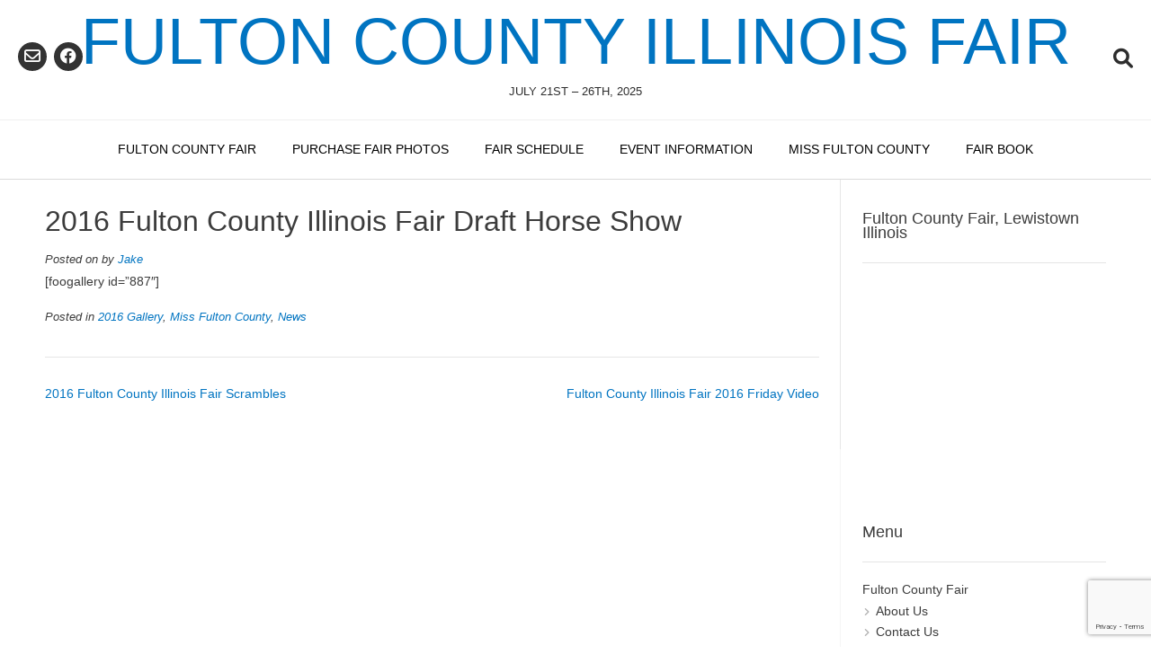

--- FILE ---
content_type: text/html; charset=UTF-8
request_url: https://fultonfair.com/2016-fulton-county-illinois-fair-draft-horse-show/
body_size: 10464
content:
<!DOCTYPE html><!-- Vogue.ORG -->
<html lang="en-US">
<head>
<meta charset="UTF-8">
<meta name="viewport" content="width=device-width, initial-scale=1">
<link rel="profile" href="http://gmpg.org/xfn/11">
<title>2016 Fulton County Illinois Fair Draft Horse Show &#8211; Fulton County Illinois Fair</title>
<meta name='robots' content='max-image-preview:large' />
	<style>img:is([sizes="auto" i], [sizes^="auto," i]) { contain-intrinsic-size: 3000px 1500px }</style>
	<link rel='dns-prefetch' href='//secure.gravatar.com' />
<link rel='dns-prefetch' href='//stats.wp.com' />
<link rel='dns-prefetch' href='//fonts.googleapis.com' />
<link rel='dns-prefetch' href='//v0.wordpress.com' />
<link rel='preconnect' href='//i0.wp.com' />
<link rel='preconnect' href='//c0.wp.com' />
<link rel="alternate" type="application/rss+xml" title="Fulton County Illinois Fair &raquo; Feed" href="https://fultonfair.com/feed/" />
<link rel="alternate" type="application/rss+xml" title="Fulton County Illinois Fair &raquo; Comments Feed" href="https://fultonfair.com/comments/feed/" />
<link rel="alternate" type="application/rss+xml" title="Fulton County Illinois Fair &raquo; 2016 Fulton County Illinois Fair Draft Horse Show Comments Feed" href="https://fultonfair.com/2016-fulton-county-illinois-fair-draft-horse-show/feed/" />
<script type="text/javascript">
/* <![CDATA[ */
window._wpemojiSettings = {"baseUrl":"https:\/\/s.w.org\/images\/core\/emoji\/16.0.1\/72x72\/","ext":".png","svgUrl":"https:\/\/s.w.org\/images\/core\/emoji\/16.0.1\/svg\/","svgExt":".svg","source":{"concatemoji":"https:\/\/fultonfair.com\/wp-includes\/js\/wp-emoji-release.min.js?ver=6.8.3"}};
/*! This file is auto-generated */
!function(s,n){var o,i,e;function c(e){try{var t={supportTests:e,timestamp:(new Date).valueOf()};sessionStorage.setItem(o,JSON.stringify(t))}catch(e){}}function p(e,t,n){e.clearRect(0,0,e.canvas.width,e.canvas.height),e.fillText(t,0,0);var t=new Uint32Array(e.getImageData(0,0,e.canvas.width,e.canvas.height).data),a=(e.clearRect(0,0,e.canvas.width,e.canvas.height),e.fillText(n,0,0),new Uint32Array(e.getImageData(0,0,e.canvas.width,e.canvas.height).data));return t.every(function(e,t){return e===a[t]})}function u(e,t){e.clearRect(0,0,e.canvas.width,e.canvas.height),e.fillText(t,0,0);for(var n=e.getImageData(16,16,1,1),a=0;a<n.data.length;a++)if(0!==n.data[a])return!1;return!0}function f(e,t,n,a){switch(t){case"flag":return n(e,"\ud83c\udff3\ufe0f\u200d\u26a7\ufe0f","\ud83c\udff3\ufe0f\u200b\u26a7\ufe0f")?!1:!n(e,"\ud83c\udde8\ud83c\uddf6","\ud83c\udde8\u200b\ud83c\uddf6")&&!n(e,"\ud83c\udff4\udb40\udc67\udb40\udc62\udb40\udc65\udb40\udc6e\udb40\udc67\udb40\udc7f","\ud83c\udff4\u200b\udb40\udc67\u200b\udb40\udc62\u200b\udb40\udc65\u200b\udb40\udc6e\u200b\udb40\udc67\u200b\udb40\udc7f");case"emoji":return!a(e,"\ud83e\udedf")}return!1}function g(e,t,n,a){var r="undefined"!=typeof WorkerGlobalScope&&self instanceof WorkerGlobalScope?new OffscreenCanvas(300,150):s.createElement("canvas"),o=r.getContext("2d",{willReadFrequently:!0}),i=(o.textBaseline="top",o.font="600 32px Arial",{});return e.forEach(function(e){i[e]=t(o,e,n,a)}),i}function t(e){var t=s.createElement("script");t.src=e,t.defer=!0,s.head.appendChild(t)}"undefined"!=typeof Promise&&(o="wpEmojiSettingsSupports",i=["flag","emoji"],n.supports={everything:!0,everythingExceptFlag:!0},e=new Promise(function(e){s.addEventListener("DOMContentLoaded",e,{once:!0})}),new Promise(function(t){var n=function(){try{var e=JSON.parse(sessionStorage.getItem(o));if("object"==typeof e&&"number"==typeof e.timestamp&&(new Date).valueOf()<e.timestamp+604800&&"object"==typeof e.supportTests)return e.supportTests}catch(e){}return null}();if(!n){if("undefined"!=typeof Worker&&"undefined"!=typeof OffscreenCanvas&&"undefined"!=typeof URL&&URL.createObjectURL&&"undefined"!=typeof Blob)try{var e="postMessage("+g.toString()+"("+[JSON.stringify(i),f.toString(),p.toString(),u.toString()].join(",")+"));",a=new Blob([e],{type:"text/javascript"}),r=new Worker(URL.createObjectURL(a),{name:"wpTestEmojiSupports"});return void(r.onmessage=function(e){c(n=e.data),r.terminate(),t(n)})}catch(e){}c(n=g(i,f,p,u))}t(n)}).then(function(e){for(var t in e)n.supports[t]=e[t],n.supports.everything=n.supports.everything&&n.supports[t],"flag"!==t&&(n.supports.everythingExceptFlag=n.supports.everythingExceptFlag&&n.supports[t]);n.supports.everythingExceptFlag=n.supports.everythingExceptFlag&&!n.supports.flag,n.DOMReady=!1,n.readyCallback=function(){n.DOMReady=!0}}).then(function(){return e}).then(function(){var e;n.supports.everything||(n.readyCallback(),(e=n.source||{}).concatemoji?t(e.concatemoji):e.wpemoji&&e.twemoji&&(t(e.twemoji),t(e.wpemoji)))}))}((window,document),window._wpemojiSettings);
/* ]]> */
</script>
<style id='wp-emoji-styles-inline-css' type='text/css'>

	img.wp-smiley, img.emoji {
		display: inline !important;
		border: none !important;
		box-shadow: none !important;
		height: 1em !important;
		width: 1em !important;
		margin: 0 0.07em !important;
		vertical-align: -0.1em !important;
		background: none !important;
		padding: 0 !important;
	}
</style>
<link rel='stylesheet' id='wp-block-library-css' href='https://c0.wp.com/c/6.8.3/wp-includes/css/dist/block-library/style.min.css' type='text/css' media='all' />
<style id='classic-theme-styles-inline-css' type='text/css'>
/*! This file is auto-generated */
.wp-block-button__link{color:#fff;background-color:#32373c;border-radius:9999px;box-shadow:none;text-decoration:none;padding:calc(.667em + 2px) calc(1.333em + 2px);font-size:1.125em}.wp-block-file__button{background:#32373c;color:#fff;text-decoration:none}
</style>
<style id='pdfemb-pdf-embedder-viewer-style-inline-css' type='text/css'>
.wp-block-pdfemb-pdf-embedder-viewer{max-width:none}

</style>
<link rel='stylesheet' id='mediaelement-css' href='https://c0.wp.com/c/6.8.3/wp-includes/js/mediaelement/mediaelementplayer-legacy.min.css' type='text/css' media='all' />
<link rel='stylesheet' id='wp-mediaelement-css' href='https://c0.wp.com/c/6.8.3/wp-includes/js/mediaelement/wp-mediaelement.min.css' type='text/css' media='all' />
<style id='jetpack-sharing-buttons-style-inline-css' type='text/css'>
.jetpack-sharing-buttons__services-list{display:flex;flex-direction:row;flex-wrap:wrap;gap:0;list-style-type:none;margin:5px;padding:0}.jetpack-sharing-buttons__services-list.has-small-icon-size{font-size:12px}.jetpack-sharing-buttons__services-list.has-normal-icon-size{font-size:16px}.jetpack-sharing-buttons__services-list.has-large-icon-size{font-size:24px}.jetpack-sharing-buttons__services-list.has-huge-icon-size{font-size:36px}@media print{.jetpack-sharing-buttons__services-list{display:none!important}}.editor-styles-wrapper .wp-block-jetpack-sharing-buttons{gap:0;padding-inline-start:0}ul.jetpack-sharing-buttons__services-list.has-background{padding:1.25em 2.375em}
</style>
<style id='global-styles-inline-css' type='text/css'>
:root{--wp--preset--aspect-ratio--square: 1;--wp--preset--aspect-ratio--4-3: 4/3;--wp--preset--aspect-ratio--3-4: 3/4;--wp--preset--aspect-ratio--3-2: 3/2;--wp--preset--aspect-ratio--2-3: 2/3;--wp--preset--aspect-ratio--16-9: 16/9;--wp--preset--aspect-ratio--9-16: 9/16;--wp--preset--color--black: #000000;--wp--preset--color--cyan-bluish-gray: #abb8c3;--wp--preset--color--white: #ffffff;--wp--preset--color--pale-pink: #f78da7;--wp--preset--color--vivid-red: #cf2e2e;--wp--preset--color--luminous-vivid-orange: #ff6900;--wp--preset--color--luminous-vivid-amber: #fcb900;--wp--preset--color--light-green-cyan: #7bdcb5;--wp--preset--color--vivid-green-cyan: #00d084;--wp--preset--color--pale-cyan-blue: #8ed1fc;--wp--preset--color--vivid-cyan-blue: #0693e3;--wp--preset--color--vivid-purple: #9b51e0;--wp--preset--gradient--vivid-cyan-blue-to-vivid-purple: linear-gradient(135deg,rgba(6,147,227,1) 0%,rgb(155,81,224) 100%);--wp--preset--gradient--light-green-cyan-to-vivid-green-cyan: linear-gradient(135deg,rgb(122,220,180) 0%,rgb(0,208,130) 100%);--wp--preset--gradient--luminous-vivid-amber-to-luminous-vivid-orange: linear-gradient(135deg,rgba(252,185,0,1) 0%,rgba(255,105,0,1) 100%);--wp--preset--gradient--luminous-vivid-orange-to-vivid-red: linear-gradient(135deg,rgba(255,105,0,1) 0%,rgb(207,46,46) 100%);--wp--preset--gradient--very-light-gray-to-cyan-bluish-gray: linear-gradient(135deg,rgb(238,238,238) 0%,rgb(169,184,195) 100%);--wp--preset--gradient--cool-to-warm-spectrum: linear-gradient(135deg,rgb(74,234,220) 0%,rgb(151,120,209) 20%,rgb(207,42,186) 40%,rgb(238,44,130) 60%,rgb(251,105,98) 80%,rgb(254,248,76) 100%);--wp--preset--gradient--blush-light-purple: linear-gradient(135deg,rgb(255,206,236) 0%,rgb(152,150,240) 100%);--wp--preset--gradient--blush-bordeaux: linear-gradient(135deg,rgb(254,205,165) 0%,rgb(254,45,45) 50%,rgb(107,0,62) 100%);--wp--preset--gradient--luminous-dusk: linear-gradient(135deg,rgb(255,203,112) 0%,rgb(199,81,192) 50%,rgb(65,88,208) 100%);--wp--preset--gradient--pale-ocean: linear-gradient(135deg,rgb(255,245,203) 0%,rgb(182,227,212) 50%,rgb(51,167,181) 100%);--wp--preset--gradient--electric-grass: linear-gradient(135deg,rgb(202,248,128) 0%,rgb(113,206,126) 100%);--wp--preset--gradient--midnight: linear-gradient(135deg,rgb(2,3,129) 0%,rgb(40,116,252) 100%);--wp--preset--font-size--small: 13px;--wp--preset--font-size--medium: 20px;--wp--preset--font-size--large: 36px;--wp--preset--font-size--x-large: 42px;--wp--preset--spacing--20: 0.44rem;--wp--preset--spacing--30: 0.67rem;--wp--preset--spacing--40: 1rem;--wp--preset--spacing--50: 1.5rem;--wp--preset--spacing--60: 2.25rem;--wp--preset--spacing--70: 3.38rem;--wp--preset--spacing--80: 5.06rem;--wp--preset--shadow--natural: 6px 6px 9px rgba(0, 0, 0, 0.2);--wp--preset--shadow--deep: 12px 12px 50px rgba(0, 0, 0, 0.4);--wp--preset--shadow--sharp: 6px 6px 0px rgba(0, 0, 0, 0.2);--wp--preset--shadow--outlined: 6px 6px 0px -3px rgba(255, 255, 255, 1), 6px 6px rgba(0, 0, 0, 1);--wp--preset--shadow--crisp: 6px 6px 0px rgba(0, 0, 0, 1);}:where(.is-layout-flex){gap: 0.5em;}:where(.is-layout-grid){gap: 0.5em;}body .is-layout-flex{display: flex;}.is-layout-flex{flex-wrap: wrap;align-items: center;}.is-layout-flex > :is(*, div){margin: 0;}body .is-layout-grid{display: grid;}.is-layout-grid > :is(*, div){margin: 0;}:where(.wp-block-columns.is-layout-flex){gap: 2em;}:where(.wp-block-columns.is-layout-grid){gap: 2em;}:where(.wp-block-post-template.is-layout-flex){gap: 1.25em;}:where(.wp-block-post-template.is-layout-grid){gap: 1.25em;}.has-black-color{color: var(--wp--preset--color--black) !important;}.has-cyan-bluish-gray-color{color: var(--wp--preset--color--cyan-bluish-gray) !important;}.has-white-color{color: var(--wp--preset--color--white) !important;}.has-pale-pink-color{color: var(--wp--preset--color--pale-pink) !important;}.has-vivid-red-color{color: var(--wp--preset--color--vivid-red) !important;}.has-luminous-vivid-orange-color{color: var(--wp--preset--color--luminous-vivid-orange) !important;}.has-luminous-vivid-amber-color{color: var(--wp--preset--color--luminous-vivid-amber) !important;}.has-light-green-cyan-color{color: var(--wp--preset--color--light-green-cyan) !important;}.has-vivid-green-cyan-color{color: var(--wp--preset--color--vivid-green-cyan) !important;}.has-pale-cyan-blue-color{color: var(--wp--preset--color--pale-cyan-blue) !important;}.has-vivid-cyan-blue-color{color: var(--wp--preset--color--vivid-cyan-blue) !important;}.has-vivid-purple-color{color: var(--wp--preset--color--vivid-purple) !important;}.has-black-background-color{background-color: var(--wp--preset--color--black) !important;}.has-cyan-bluish-gray-background-color{background-color: var(--wp--preset--color--cyan-bluish-gray) !important;}.has-white-background-color{background-color: var(--wp--preset--color--white) !important;}.has-pale-pink-background-color{background-color: var(--wp--preset--color--pale-pink) !important;}.has-vivid-red-background-color{background-color: var(--wp--preset--color--vivid-red) !important;}.has-luminous-vivid-orange-background-color{background-color: var(--wp--preset--color--luminous-vivid-orange) !important;}.has-luminous-vivid-amber-background-color{background-color: var(--wp--preset--color--luminous-vivid-amber) !important;}.has-light-green-cyan-background-color{background-color: var(--wp--preset--color--light-green-cyan) !important;}.has-vivid-green-cyan-background-color{background-color: var(--wp--preset--color--vivid-green-cyan) !important;}.has-pale-cyan-blue-background-color{background-color: var(--wp--preset--color--pale-cyan-blue) !important;}.has-vivid-cyan-blue-background-color{background-color: var(--wp--preset--color--vivid-cyan-blue) !important;}.has-vivid-purple-background-color{background-color: var(--wp--preset--color--vivid-purple) !important;}.has-black-border-color{border-color: var(--wp--preset--color--black) !important;}.has-cyan-bluish-gray-border-color{border-color: var(--wp--preset--color--cyan-bluish-gray) !important;}.has-white-border-color{border-color: var(--wp--preset--color--white) !important;}.has-pale-pink-border-color{border-color: var(--wp--preset--color--pale-pink) !important;}.has-vivid-red-border-color{border-color: var(--wp--preset--color--vivid-red) !important;}.has-luminous-vivid-orange-border-color{border-color: var(--wp--preset--color--luminous-vivid-orange) !important;}.has-luminous-vivid-amber-border-color{border-color: var(--wp--preset--color--luminous-vivid-amber) !important;}.has-light-green-cyan-border-color{border-color: var(--wp--preset--color--light-green-cyan) !important;}.has-vivid-green-cyan-border-color{border-color: var(--wp--preset--color--vivid-green-cyan) !important;}.has-pale-cyan-blue-border-color{border-color: var(--wp--preset--color--pale-cyan-blue) !important;}.has-vivid-cyan-blue-border-color{border-color: var(--wp--preset--color--vivid-cyan-blue) !important;}.has-vivid-purple-border-color{border-color: var(--wp--preset--color--vivid-purple) !important;}.has-vivid-cyan-blue-to-vivid-purple-gradient-background{background: var(--wp--preset--gradient--vivid-cyan-blue-to-vivid-purple) !important;}.has-light-green-cyan-to-vivid-green-cyan-gradient-background{background: var(--wp--preset--gradient--light-green-cyan-to-vivid-green-cyan) !important;}.has-luminous-vivid-amber-to-luminous-vivid-orange-gradient-background{background: var(--wp--preset--gradient--luminous-vivid-amber-to-luminous-vivid-orange) !important;}.has-luminous-vivid-orange-to-vivid-red-gradient-background{background: var(--wp--preset--gradient--luminous-vivid-orange-to-vivid-red) !important;}.has-very-light-gray-to-cyan-bluish-gray-gradient-background{background: var(--wp--preset--gradient--very-light-gray-to-cyan-bluish-gray) !important;}.has-cool-to-warm-spectrum-gradient-background{background: var(--wp--preset--gradient--cool-to-warm-spectrum) !important;}.has-blush-light-purple-gradient-background{background: var(--wp--preset--gradient--blush-light-purple) !important;}.has-blush-bordeaux-gradient-background{background: var(--wp--preset--gradient--blush-bordeaux) !important;}.has-luminous-dusk-gradient-background{background: var(--wp--preset--gradient--luminous-dusk) !important;}.has-pale-ocean-gradient-background{background: var(--wp--preset--gradient--pale-ocean) !important;}.has-electric-grass-gradient-background{background: var(--wp--preset--gradient--electric-grass) !important;}.has-midnight-gradient-background{background: var(--wp--preset--gradient--midnight) !important;}.has-small-font-size{font-size: var(--wp--preset--font-size--small) !important;}.has-medium-font-size{font-size: var(--wp--preset--font-size--medium) !important;}.has-large-font-size{font-size: var(--wp--preset--font-size--large) !important;}.has-x-large-font-size{font-size: var(--wp--preset--font-size--x-large) !important;}
:where(.wp-block-post-template.is-layout-flex){gap: 1.25em;}:where(.wp-block-post-template.is-layout-grid){gap: 1.25em;}
:where(.wp-block-columns.is-layout-flex){gap: 2em;}:where(.wp-block-columns.is-layout-grid){gap: 2em;}
:root :where(.wp-block-pullquote){font-size: 1.5em;line-height: 1.6;}
</style>
<link rel='stylesheet' id='contact-form-7-css' href='https://fultonfair.com/wp-content/plugins/contact-form-7/includes/css/styles.css?ver=6.1.3' type='text/css' media='all' />
<link rel='stylesheet' id='cff-css' href='https://fultonfair.com/wp-content/plugins/custom-facebook-feed-pro/assets/css/cff-style.min.css?ver=4.7.4' type='text/css' media='all' />
<link rel='stylesheet' id='customizer_vogue_fonts-css' href='//fonts.googleapis.com/css?family=Lato%3Aregular%2Citalic%2C700%26subset%3Dlatin%2C' type='text/css' media='screen' />
<link rel='stylesheet' id='vogue-body-font-default-css' href='//fonts.googleapis.com/css?family=Open+Sans%3A400%2C300%2C300italic%2C400italic%2C600%2C600italic%2C700%2C700italic&#038;ver=1.4.76' type='text/css' media='all' />
<link rel='stylesheet' id='vogue-heading-font-default-css' href='//fonts.googleapis.com/css?family=Lato%3A400%2C300%2C300italic%2C400italic%2C700%2C700italic&#038;ver=1.4.76' type='text/css' media='all' />
<link rel='stylesheet' id='vogue-font-awesome-css' href='https://fultonfair.com/wp-content/themes/vogue/includes/font-awesome/css/all.min.css?ver=6.0.0' type='text/css' media='all' />
<link rel='stylesheet' id='vogue-style-css' href='https://fultonfair.com/wp-content/themes/vogue/style.css?ver=1.4.76' type='text/css' media='all' />
<link rel='stylesheet' id='vogue-header-style-css' href='https://fultonfair.com/wp-content/themes/vogue/templates/css/header-two.css?ver=1.4.76' type='text/css' media='all' />
<link rel='stylesheet' id='vogue-footer-style-css' href='https://fultonfair.com/wp-content/themes/vogue/templates/css/footer-social.css?ver=1.4.76' type='text/css' media='all' />
<script type="text/javascript" src="https://c0.wp.com/c/6.8.3/wp-includes/js/jquery/jquery.min.js" id="jquery-core-js"></script>
<script type="text/javascript" src="https://c0.wp.com/c/6.8.3/wp-includes/js/jquery/jquery-migrate.min.js" id="jquery-migrate-js"></script>
<link rel="https://api.w.org/" href="https://fultonfair.com/wp-json/" /><link rel="alternate" title="JSON" type="application/json" href="https://fultonfair.com/wp-json/wp/v2/posts/886" /><link rel="EditURI" type="application/rsd+xml" title="RSD" href="https://fultonfair.com/xmlrpc.php?rsd" />
<meta name="generator" content="WordPress 6.8.3" />
<link rel="canonical" href="https://fultonfair.com/2016-fulton-county-illinois-fair-draft-horse-show/" />
<link rel='shortlink' href='https://wp.me/p7Hz19-ei' />
<link rel="alternate" title="oEmbed (JSON)" type="application/json+oembed" href="https://fultonfair.com/wp-json/oembed/1.0/embed?url=https%3A%2F%2Ffultonfair.com%2F2016-fulton-county-illinois-fair-draft-horse-show%2F" />
<link rel="alternate" title="oEmbed (XML)" type="text/xml+oembed" href="https://fultonfair.com/wp-json/oembed/1.0/embed?url=https%3A%2F%2Ffultonfair.com%2F2016-fulton-county-illinois-fair-draft-horse-show%2F&#038;format=xml" />
<!-- Custom Facebook Feed JS vars -->
<script type="text/javascript">
var cffsiteurl = "https://fultonfair.com/wp-content/plugins";
var cffajaxurl = "https://fultonfair.com/wp-admin/admin-ajax.php";


var cfflinkhashtags = "false";
</script>
	<style>img#wpstats{display:none}</style>
		<link rel="pingback" href="https://fultonfair.com/xmlrpc.php">
<style type="text/css" id="custom-background-css">
body.custom-background { background-color: #ffffff; }
</style>
	
<!-- Jetpack Open Graph Tags -->
<meta property="og:type" content="article" />
<meta property="og:title" content="2016 Fulton County Illinois Fair Draft Horse Show" />
<meta property="og:url" content="https://fultonfair.com/2016-fulton-county-illinois-fair-draft-horse-show/" />
<meta property="og:description" content="[foogallery id=&#8221;887&#8243;]" />
<meta property="article:published_time" content="2016-07-29T13:18:53+00:00" />
<meta property="article:modified_time" content="2016-07-29T13:18:53+00:00" />
<meta property="og:site_name" content="Fulton County Illinois Fair" />
<meta property="og:image" content="https://i0.wp.com/fultonfair.com/wp-content/uploads/2016/07/cropped-10557341_790485031009483_6976309313187795112_n.jpg?fit=512%2C512&#038;ssl=1" />
<meta property="og:image:width" content="512" />
<meta property="og:image:height" content="512" />
<meta property="og:image:alt" content="" />
<meta property="og:locale" content="en_US" />
<meta name="twitter:text:title" content="2016 Fulton County Illinois Fair Draft Horse Show" />
<meta name="twitter:image" content="https://i0.wp.com/fultonfair.com/wp-content/uploads/2016/07/cropped-10557341_790485031009483_6976309313187795112_n.jpg?fit=240%2C240&amp;ssl=1" />
<meta name="twitter:card" content="summary" />

<!-- End Jetpack Open Graph Tags -->
<link rel="icon" href="https://i0.wp.com/fultonfair.com/wp-content/uploads/2016/07/cropped-10557341_790485031009483_6976309313187795112_n.jpg?fit=32%2C32&#038;ssl=1" sizes="32x32" />
<link rel="icon" href="https://i0.wp.com/fultonfair.com/wp-content/uploads/2016/07/cropped-10557341_790485031009483_6976309313187795112_n.jpg?fit=192%2C192&#038;ssl=1" sizes="192x192" />
<link rel="apple-touch-icon" href="https://i0.wp.com/fultonfair.com/wp-content/uploads/2016/07/cropped-10557341_790485031009483_6976309313187795112_n.jpg?fit=180%2C180&#038;ssl=1" />
<meta name="msapplication-TileImage" content="https://i0.wp.com/fultonfair.com/wp-content/uploads/2016/07/cropped-10557341_790485031009483_6976309313187795112_n.jpg?fit=270%2C270&#038;ssl=1" />
</head>
<body class="wp-singular post-template-default single single-post postid-886 single-format-standard custom-background wp-theme-vogue metaslider-plugin">
<div id="page" class="hfeed site vogue-slider-default">

<a class="skip-link screen-reader-text" href="#site-content">Skip to content</a>

	
		
			
		
<header id="masthead" class="site-header site-header-two   ">
	
		
		
	<div class="site-main-bar">
		<div class="site-container">
			
			<div class="site-branding">
				
							        <h1 class="site-title"><a href="https://fultonfair.com/" title="Fulton County Illinois Fair">Fulton County Illinois Fair</a></h1>
		        	<h2 class="site-description">July 21st – 26th, 2025</h2>
			    				
			</div><!-- .site-branding -->
			
			<div class="site-sub-bar">
				<div class="header-social">
										
						<a href="mailto:j&#097;ke%40f%75l&#116;%6f&#110;&#102;%61%69&#114;&#046;&#099;%6fm" title="Send Us an Email" class="header-social-icon social-email"><i class="far fa-envelope"></i></a><a href="https://www.facebook.com/fultonfair/" target="_blank" title="Find Us on Facebook" class="header-social-icon social-facebook" rel="noopener"><i class="fab fa-facebook"></i></a>						
									</div>
				
								
									<button class="menu-search">
				    	<i class="fas fa-search search-btn"></i>
				    </button>
								
								    <div class="search-block">
				        <form role="search" method="get" class="search-form" action="https://fultonfair.com/">
	<label>
		<input type="search" class="search-field" placeholder="Search &amp; hit enter&hellip;" value="" name="s" />
	</label>
	<input type="submit" class="search-submit" value="&nbsp;" />
</form>				    </div>
							</div>
	
		</div>
	</div>
	
						<nav id="site-navigation" class="main-navigation  vogue-mobile-nav-skin-light" role="navigation">
				<button class="header-menu-button"><i class="fas fa-bars"></i><span>menu</span></button>
				<div id="main-menu" class="main-menu-container">
					<div class="main-menu-inner">
						<button class="main-menu-close"><i class="fas fa-angle-right"></i><i class="fas fa-angle-left"></i></button>
						<div class="menu-main-menu-container"><ul id="primary-menu" class="menu"><li id="menu-item-218" class="menu-item menu-item-type-post_type menu-item-object-page menu-item-home menu-item-has-children menu-item-218"><a href="https://fultonfair.com/">Fulton County Fair</a>
<ul class="sub-menu">
	<li id="menu-item-221" class="menu-item menu-item-type-post_type menu-item-object-page menu-item-221"><a href="https://fultonfair.com/about/">About Us</a></li>
	<li id="menu-item-220" class="menu-item menu-item-type-post_type menu-item-object-page menu-item-220"><a href="https://fultonfair.com/contact/">Contact Us</a></li>
</ul>
</li>
<li id="menu-item-1567" class="menu-item menu-item-type-custom menu-item-object-custom menu-item-1567"><a target="_blank" href="https://fultoncofairil.smugmug.com/">Purchase Fair Photos</a></li>
<li id="menu-item-274" class="menu-item menu-item-type-post_type menu-item-object-page menu-item-has-children menu-item-274"><a href="https://fultonfair.com/fair-schedule/">Fair Schedule</a>
<ul class="sub-menu">
	<li id="menu-item-368" class="menu-item menu-item-type-post_type menu-item-object-post menu-item-368"><a href="https://fultonfair.com/grandstand-schedule/">Grandstand Schedule</a></li>
	<li id="menu-item-369" class="menu-item menu-item-type-post_type menu-item-object-post menu-item-369"><a href="https://fultonfair.com/monday-schedule/">Monday Schedule</a></li>
	<li id="menu-item-367" class="menu-item menu-item-type-post_type menu-item-object-post menu-item-367"><a href="https://fultonfair.com/tuesday-schedule/">Tuesday Schedule</a></li>
	<li id="menu-item-366" class="menu-item menu-item-type-post_type menu-item-object-post menu-item-366"><a href="https://fultonfair.com/wednesday-schedule/">Wednesday Schedule</a></li>
	<li id="menu-item-365" class="menu-item menu-item-type-post_type menu-item-object-post menu-item-365"><a href="https://fultonfair.com/thursday-schedule/">Thursday Schedule</a></li>
	<li id="menu-item-364" class="menu-item menu-item-type-post_type menu-item-object-post menu-item-364"><a href="https://fultonfair.com/friday-saturday-schedule/">Friday-Saturday Schedule</a></li>
</ul>
</li>
<li id="menu-item-256" class="menu-item menu-item-type-post_type menu-item-object-page menu-item-has-children menu-item-256"><a href="https://fultonfair.com/event-information/">Event Information</a>
<ul class="sub-menu">
	<li id="menu-item-1295" class="menu-item menu-item-type-post_type menu-item-object-post menu-item-1295"><a href="https://fultonfair.com/calf-scrambles/">Calf Scrambles Contest</a></li>
	<li id="menu-item-1052" class="menu-item menu-item-type-post_type menu-item-object-post menu-item-1052"><a href="https://fultonfair.com/demo-derby/">Demo Derby</a></li>
	<li id="menu-item-1293" class="menu-item menu-item-type-post_type menu-item-object-post menu-item-1293"><a href="https://fultonfair.com/live-stock-entry-form/">Exhibitors Entry Form</a></li>
	<li id="menu-item-1294" class="menu-item menu-item-type-post_type menu-item-object-post menu-item-1294"><a href="https://fultonfair.com/ffa-livestock-show/">FFA Livestock Show</a></li>
	<li id="menu-item-1292" class="menu-item menu-item-type-post_type menu-item-object-post menu-item-1292"><a href="https://fultonfair.com/horse-show/">Horse Show</a></li>
	<li id="menu-item-1291" class="menu-item menu-item-type-post_type menu-item-object-post menu-item-1291"><a href="https://fultonfair.com/livestock-auction/">Livestock Auction</a></li>
	<li id="menu-item-1060" class="menu-item menu-item-type-post_type menu-item-object-post menu-item-1060"><a href="https://fultonfair.com/motorcross/">Motorcross</a></li>
	<li id="menu-item-1290" class="menu-item menu-item-type-post_type menu-item-object-post menu-item-1290"><a href="https://fultonfair.com/music/">Music</a></li>
	<li id="menu-item-1289" class="menu-item menu-item-type-post_type menu-item-object-post menu-item-1289"><a href="https://fultonfair.com/speed-program-and-horse-races/">Speed Program and Horse Races</a></li>
	<li id="menu-item-1288" class="menu-item menu-item-type-post_type menu-item-object-post menu-item-1288"><a href="https://fultonfair.com/tractor-pull/">Tractor Pull</a></li>
</ul>
</li>
<li id="menu-item-1338" class="menu-item menu-item-type-custom menu-item-object-custom menu-item-1338"><a href="https://fultonfair.com/missfultoncounty/">Miss Fulton County</a></li>
<li id="menu-item-1092" class="menu-item menu-item-type-post_type menu-item-object-post menu-item-1092"><a href="https://fultonfair.com/fair-book/">Fair Book</a></li>
</ul></div>					</div>
				</div>
			</nav><!-- #site-navigation -->
					
</header><!-- #masthead -->		
		
	
	
	<div id="site-content" class="site-container content-container content-has-sidebar title-bar-centered">

	<div id="primary" class="content-area">
		<main id="main" class="site-main" role="main">

		
			
<article id="post-886" class="post-886 post type-post status-publish format-standard hentry category-2016-gallery category-miss-fulton-county category-news">
	<header class="entry-header">
		<h1 class="entry-title">2016 Fulton County Illinois Fair Draft Horse Show</h1>
		<div class="entry-meta">
			<span class="posted-on">Posted on <a href="https://fultonfair.com/2016-fulton-county-illinois-fair-draft-horse-show/" rel="bookmark"><time class="entry-date published updated" datetime="2016-07-29T08:18:53-05:00"></time></a></span><span class="byline"> by <span class="author vcard"><a class="url fn n" href="https://fultonfair.com/author/admin/">Jake</a></span></span>		</div><!-- .entry-meta -->
	</header><!-- .entry-header -->
	
		
	<div class="entry-content">
		<p>[foogallery id=&#8221;887&#8243;]</p>
			</div><!-- .entry-content -->

	<footer class="entry-footer">
		<span class="cat-links">Posted in <a href="https://fultonfair.com/category/2016-gallery/" rel="category tag">2016 Gallery</a>, <a href="https://fultonfair.com/category/miss-fulton-county/" rel="category tag">Miss Fulton County</a>, <a href="https://fultonfair.com/category/news/" rel="category tag">News</a></span>	</footer><!-- .entry-footer -->
</article><!-- #post-## -->

								<nav class="navigation post-navigation" role="navigation">
		<span class="screen-reader-text">Post navigation</span>
		<div class="nav-links">
			<div class="nav-previous"><a href="https://fultonfair.com/2016-fulton-county-illinois-fair-scrambles/" rel="prev">2016 Fulton County Illinois Fair Scrambles</a></div><div class="nav-next"><a href="https://fultonfair.com/fulton-county-illinois-fair-2016-friday-video/" rel="next">Fulton County Illinois Fair 2016 Friday Video</a></div>		</div><!-- .nav-links -->
	</nav><!-- .navigation -->
				
			
		
		</main><!-- #main -->
	</div><!-- #primary -->

	
<div id="secondary" class="widget-area" role="complementary">
	<aside id="custom_html-2" class="widget_text widget widget_custom_html"><h4 class="widget-title">Fulton County Fair, Lewistown Illinois</h4><div class="textwidget custom-html-widget"><iframe style="border: 0;" src="https://www.google.com/maps/embed?pb=!1m14!1m8!1m3!1d3086.542161997948!2d-90.15715348042937!3d40.38543155134702!3m2!1i1024!2i768!4f13.1!3m3!1m2!1s0x0%3A0xef3ef29022912977!2sFulton+County+Fair!5e1!3m2!1sen!2sus!4v1496866671736" width="300" height="225" frameborder="0" allowfullscreen="allowfullscreen"></iframe></div></aside><aside id="nav_menu-21" class="widget widget_nav_menu"><h4 class="widget-title">Menu</h4><div class="menu-primary-menu-container"><ul id="menu-primary-menu" class="menu"><li class="menu-item menu-item-type-post_type menu-item-object-page menu-item-home menu-item-has-children menu-item-218"><a href="https://fultonfair.com/">Fulton County Fair</a>
<ul class="sub-menu">
	<li class="menu-item menu-item-type-post_type menu-item-object-page menu-item-221"><a href="https://fultonfair.com/about/">About Us</a></li>
	<li class="menu-item menu-item-type-post_type menu-item-object-page menu-item-220"><a href="https://fultonfair.com/contact/">Contact Us</a></li>
</ul>
</li>
<li class="menu-item menu-item-type-custom menu-item-object-custom menu-item-1567"><a target="_blank" href="https://fultoncofairil.smugmug.com/">Purchase Fair Photos</a></li>
<li class="menu-item menu-item-type-post_type menu-item-object-page menu-item-has-children menu-item-274"><a href="https://fultonfair.com/fair-schedule/">Fair Schedule</a>
<ul class="sub-menu">
	<li class="menu-item menu-item-type-post_type menu-item-object-post menu-item-368"><a href="https://fultonfair.com/grandstand-schedule/">Grandstand Schedule</a></li>
	<li class="menu-item menu-item-type-post_type menu-item-object-post menu-item-369"><a href="https://fultonfair.com/monday-schedule/">Monday Schedule</a></li>
	<li class="menu-item menu-item-type-post_type menu-item-object-post menu-item-367"><a href="https://fultonfair.com/tuesday-schedule/">Tuesday Schedule</a></li>
	<li class="menu-item menu-item-type-post_type menu-item-object-post menu-item-366"><a href="https://fultonfair.com/wednesday-schedule/">Wednesday Schedule</a></li>
	<li class="menu-item menu-item-type-post_type menu-item-object-post menu-item-365"><a href="https://fultonfair.com/thursday-schedule/">Thursday Schedule</a></li>
	<li class="menu-item menu-item-type-post_type menu-item-object-post menu-item-364"><a href="https://fultonfair.com/friday-saturday-schedule/">Friday-Saturday Schedule</a></li>
</ul>
</li>
<li class="menu-item menu-item-type-post_type menu-item-object-page menu-item-has-children menu-item-256"><a href="https://fultonfair.com/event-information/">Event Information</a>
<ul class="sub-menu">
	<li class="menu-item menu-item-type-post_type menu-item-object-post menu-item-1295"><a href="https://fultonfair.com/calf-scrambles/">Calf Scrambles Contest</a></li>
	<li class="menu-item menu-item-type-post_type menu-item-object-post menu-item-1052"><a href="https://fultonfair.com/demo-derby/">Demo Derby</a></li>
	<li class="menu-item menu-item-type-post_type menu-item-object-post menu-item-1293"><a href="https://fultonfair.com/live-stock-entry-form/">Exhibitors Entry Form</a></li>
	<li class="menu-item menu-item-type-post_type menu-item-object-post menu-item-1294"><a href="https://fultonfair.com/ffa-livestock-show/">FFA Livestock Show</a></li>
	<li class="menu-item menu-item-type-post_type menu-item-object-post menu-item-1292"><a href="https://fultonfair.com/horse-show/">Horse Show</a></li>
	<li class="menu-item menu-item-type-post_type menu-item-object-post menu-item-1291"><a href="https://fultonfair.com/livestock-auction/">Livestock Auction</a></li>
	<li class="menu-item menu-item-type-post_type menu-item-object-post menu-item-1060"><a href="https://fultonfair.com/motorcross/">Motorcross</a></li>
	<li class="menu-item menu-item-type-post_type menu-item-object-post menu-item-1290"><a href="https://fultonfair.com/music/">Music</a></li>
	<li class="menu-item menu-item-type-post_type menu-item-object-post menu-item-1289"><a href="https://fultonfair.com/speed-program-and-horse-races/">Speed Program and Horse Races</a></li>
	<li class="menu-item menu-item-type-post_type menu-item-object-post menu-item-1288"><a href="https://fultonfair.com/tractor-pull/">Tractor Pull</a></li>
</ul>
</li>
<li class="menu-item menu-item-type-custom menu-item-object-custom menu-item-1338"><a href="https://fultonfair.com/missfultoncounty/">Miss Fulton County</a></li>
<li class="menu-item menu-item-type-post_type menu-item-object-post menu-item-1092"><a href="https://fultonfair.com/fair-book/">Fair Book</a></li>
</ul></div></aside></div><!-- #secondary -->
	
	<div class="clearboth"></div>
	
		<div class="clearboth"></div>
	</div><!-- #content -->
	
			
		<footer id="colophon" class="site-footer site-footer-social" role="contentinfo">
	
	<div class="site-footer-icons">
        <div class="site-container">
        	
        				
        	<div class="site-footer-social-ad header-address"><i class="fas fa-map-marker-alt"></i>  Information on this website is subject to change at anytime by the Fulton County Fair Board.  Fulton County Fair makes no endorsement or claims about the accuracy or content of the information contained in these sites.        	
		</div><div class="site-footer-social-copy">Theme: <a href="https://demo.kairaweb.com/#vogue">Vogue</a> by Kaira</div><div class="clearboth"></div></div></div>        
</footer>

	
	<div class="site-footer-bottom-bar">
	
		<div class="site-container">
			
			
						
	        <ul id="menu-footer-menu" class="menu"><li id="menu-item-1167" class="menu-item menu-item-type-post_type menu-item-object-page menu-item-home menu-item-1167"><a href="https://fultonfair.com/">Fulton County Fair</a></li>
<li id="menu-item-1161" class="menu-item menu-item-type-taxonomy menu-item-object-category current-post-ancestor current-menu-parent current-post-parent menu-item-1161"><a href="https://fultonfair.com/category/news/">News</a></li>
<li id="menu-item-1166" class="menu-item menu-item-type-post_type menu-item-object-page menu-item-1166"><a href="https://fultonfair.com/fair-schedule/">Fair Schedule</a></li>
<li id="menu-item-1165" class="menu-item menu-item-type-post_type menu-item-object-page menu-item-1165"><a href="https://fultonfair.com/event-information/">Event Information</a></li>
<li id="menu-item-1162" class="menu-item menu-item-type-taxonomy menu-item-object-category current-post-ancestor current-menu-parent current-post-parent menu-item-1162"><a href="https://fultonfair.com/category/miss-fulton-county/">Miss Fulton County</a></li>
<li id="menu-item-1160" class="menu-item menu-item-type-custom menu-item-object-custom menu-item-1160"><a href="https://jakeholmes.com">JakeHolmes.com</a></li>
<li id="menu-item-1222" class="menu-item menu-item-type-custom menu-item-object-custom menu-item-1222"><a href="https://fultonfair.com/contact/">Call Us: (309) 547-3748</a></li>
</ul>	        
	                        
	    </div>
		
        <div class="clearboth"></div>
	</div>
	
		
        
	
</div><!-- #page -->

	<div class="scroll-to-top"><i class="fas fa-angle-up"></i></div> <!-- Scroll To Top Button -->

<script type="speculationrules">
{"prefetch":[{"source":"document","where":{"and":[{"href_matches":"\/*"},{"not":{"href_matches":["\/wp-*.php","\/wp-admin\/*","\/wp-content\/uploads\/*","\/wp-content\/*","\/wp-content\/plugins\/*","\/wp-content\/themes\/vogue\/*","\/*\\?(.+)"]}},{"not":{"selector_matches":"a[rel~=\"nofollow\"]"}},{"not":{"selector_matches":".no-prefetch, .no-prefetch a"}}]},"eagerness":"conservative"}]}
</script>
<style id='vogue-customizer-custom-css-inline-css' type='text/css'>
#comments .form-submit #submit,
                .search-block .search-submit,
                .side-aligned-social a.header-social-icon,
                .no-results-btn,
                button,
                input[type="button"],
                input[type="reset"],
                input[type="submit"],
                .woocommerce ul.products li.product a.add_to_cart_button, .woocommerce-page ul.products li.product a.add_to_cart_button,
                .woocommerce ul.products li.product .onsale, .woocommerce-page ul.products li.product .onsale,
                .woocommerce button.button.alt,
                .woocommerce-page button.button.alt,
                .woocommerce input.button.alt:hover,
                .woocommerce-page #content input.button.alt:hover,
                .woocommerce .cart-collaterals .shipping_calculator .button,
                .woocommerce-page .cart-collaterals .shipping_calculator .button,
                .woocommerce a.button,
                .woocommerce #respond input#submit.alt,
				.woocommerce a.button.alt,
				.woocommerce button.button.alt,
				.woocommerce input.button.alt,
                .woocommerce-page a.button,
                .woocommerce input.button,
                .woocommerce-page #content input.button,
                .woocommerce-page input.button,
                .woocommerce #review_form #respond .form-submit input,
                .woocommerce-page #review_form #respond .form-submit input,
                .woocommerce-cart .wc-proceed-to-checkout a.checkout-button:hover,
                .woocommerce .widget_price_filter .ui-slider .ui-slider-range,
                .woocommerce .widget_price_filter .ui-slider .ui-slider-handle,
                .single-product span.onsale,
                .woocommerce button.button.alt.disabled,
                .main-navigation ul ul a:hover,
                .main-navigation ul ul li.focus > a,
                .main-navigation ul ul li.current-menu-item > a,
                .main-navigation ul ul li.current_page_item > a,
                .main-navigation ul ul li.current-menu-parent > a,
                .main-navigation ul ul li.current_page_parent > a,
                .main-navigation ul ul li.current-menu-ancestor > a,
                .main-navigation ul ul li.current_page_ancestor > a,
                .main-navigation button,
                .wpcf7-submit{background:inherit;background-color:#0074c1;}.wp-block-quote:not(.is-large),
				.wp-block-quote:not(.is-style-large){border-left-color:#0074c1;}blockquote{border-left-color:#0074c1 !important;}a,
				.content-area .entry-content a,
				#comments a,
				.post-edit-link,
				.site-title a,
				.error-404.not-found .page-header .page-title span,
				.search-button .fa-search,
				.header-cart-checkout.cart-has-items .fa-shopping-cart,
				.site-header-topbar li.focus > a,
				.main-navigation div > ul > li > a:hover,
				.main-navigation div > ul > li.current-menu-item > a,
				.main-navigation div > ul > li.current-menu-ancestor > a,
				.main-navigation div > ul > li.current-menu-parent > a,
				.main-navigation div > ul > li.current_page_parent > a,
                .main-navigation div > ul > li.current_page_ancestor > a,
                .main-navigation div > ul > li.focus > a{color:#0074c1;}.main-navigation button:hover,
                #comments .form-submit #submit:hover,
                .search-block .search-submit:hover,
                .no-results-btn:hover,
                button,
                input[type="button"],
                input[type="reset"],
                input[type="submit"],
                .woocommerce input.button.alt,
                .woocommerce-page #content input.button.alt,
                .woocommerce .cart-collaterals .shipping_calculator .button,
                .woocommerce-page .cart-collaterals .shipping_calculator .button,
                .woocommerce a.button:hover,
                .woocommerce #respond input#submit.alt:hover,
				.woocommerce a.button.alt:hover,
				.woocommerce button.button.alt:hover,
				.woocommerce input.button.alt:hover,
                .woocommerce-page a.button:hover,
                .woocommerce input.button:hover,
                .woocommerce-page #content input.button:hover,
                .woocommerce-page input.button:hover,
                .woocommerce ul.products li.product a.add_to_cart_button:hover, .woocommerce-page ul.products li.product a.add_to_cart_button:hover,
                .woocommerce button.button.alt:hover,
                .woocommerce-page button.button.alt:hover,
                .woocommerce #review_form #respond .form-submit input:hover,
                .woocommerce-page #review_form #respond .form-submit input:hover,
                .woocommerce-cart .wc-proceed-to-checkout a.checkout-button,
                .woocommerce .widget_price_filter .price_slider_wrapper .ui-widget-content,
                .woocommerce button.button.alt.disabled:hover,
                .wpcf7-submit:hover{background:inherit;background-color:#9b9b9b;}a:hover,
				.content-area .entry-content a:hover,
                .widget-area .widget a:hover,
                .site-header-topbar ul li a:hover,
                .site-footer-widgets .widget a:hover,
                .site-footer .widget a:hover,
                .search-btn:hover,
                .search-button .fa-search:hover,
                .woocommerce #content div.product p.price,
                .woocommerce-page #content div.product p.price,
                .woocommerce-page div.product p.price,
                .woocommerce #content div.product span.price,
                .woocommerce div.product span.price,
                .woocommerce-page #content div.product span.price,
                .woocommerce-page div.product span.price,
                .woocommerce #content div.product .woocommerce-tabs ul.tabs li.active,
                .woocommerce div.product .woocommerce-tabs ul.tabs li.active,
                .woocommerce-page #content div.product .woocommerce-tabs ul.tabs li.active,
                .woocommerce-page div.product .woocommerce-tabs ul.tabs li.active{color:#9b9b9b;}body,
				.main-navigation ul li a,
				.widget-area .widget a{font-family:"Helvetica Neue",Helvetica,Arial,sans-serif;}h1, h2, h3, h4, h5, h6,
                h1 a, h2 a, h3 a, h4 a, h5 a, h6 a,
                .widget-area .widget-title,
                .woocommerce table.cart th,
                .woocommerce-page #content table.cart th,
                .woocommerce-page table.cart th,
                .woocommerce input.button.alt,
                .woocommerce-page #content input.button.alt,
                .woocommerce table.cart input,
                .woocommerce-page #content table.cart input,
                .woocommerce-page table.cart input,
                button, input[type="button"],
                input[type="reset"],
                input[type="submit"]{font-family:"Helvetica Neue",Helvetica,Arial,sans-serif;}h1, h2, h3, h4, h5, h6,
                h1 a, h2 a, h3 a, h4 a, h5 a, h6 a,
                .widget-area .widget-title{color:#3c3c3c;}.site-title{text-transform:uppercase;}
</style>
<script type="text/javascript" src="https://c0.wp.com/c/6.8.3/wp-includes/js/dist/hooks.min.js" id="wp-hooks-js"></script>
<script type="text/javascript" src="https://c0.wp.com/c/6.8.3/wp-includes/js/dist/i18n.min.js" id="wp-i18n-js"></script>
<script type="text/javascript" id="wp-i18n-js-after">
/* <![CDATA[ */
wp.i18n.setLocaleData( { 'text direction\u0004ltr': [ 'ltr' ] } );
/* ]]> */
</script>
<script type="text/javascript" src="https://fultonfair.com/wp-content/plugins/contact-form-7/includes/swv/js/index.js?ver=6.1.3" id="swv-js"></script>
<script type="text/javascript" id="contact-form-7-js-before">
/* <![CDATA[ */
var wpcf7 = {
    "api": {
        "root": "https:\/\/fultonfair.com\/wp-json\/",
        "namespace": "contact-form-7\/v1"
    },
    "cached": 1
};
/* ]]> */
</script>
<script type="text/javascript" src="https://fultonfair.com/wp-content/plugins/contact-form-7/includes/js/index.js?ver=6.1.3" id="contact-form-7-js"></script>
<script type="text/javascript" id="cffscripts-js-extra">
/* <![CDATA[ */
var cffOptions = {"placeholder":"https:\/\/fultonfair.com\/wp-content\/plugins\/custom-facebook-feed-pro\/assets\/img\/placeholder.png","resized_url":"https:\/\/fultonfair.com\/wp-content\/uploads\/sb-facebook-feed-images\/","nonce":"4786163d05"};
/* ]]> */
</script>
<script type="text/javascript" src="https://fultonfair.com/wp-content/plugins/custom-facebook-feed-pro/assets/js/cff-scripts.min.js?ver=4.7.4" id="cffscripts-js"></script>
<script type="text/javascript" src="https://fultonfair.com/wp-content/themes/vogue/js/jquery.carouFredSel-6.2.1-packed.js?ver=1.4.76" id="caroufredsel-js"></script>
<script type="text/javascript" src="https://fultonfair.com/wp-content/themes/vogue/js/custom.js?ver=1.4.76" id="vogue-customjs-js"></script>
<script type="text/javascript" src="https://www.google.com/recaptcha/api.js?render=6LfLjJ4UAAAAABumcFPN6ma3JzymHqACv1rtmh09&amp;ver=3.0" id="google-recaptcha-js"></script>
<script type="text/javascript" src="https://c0.wp.com/c/6.8.3/wp-includes/js/dist/vendor/wp-polyfill.min.js" id="wp-polyfill-js"></script>
<script type="text/javascript" id="wpcf7-recaptcha-js-before">
/* <![CDATA[ */
var wpcf7_recaptcha = {
    "sitekey": "6LfLjJ4UAAAAABumcFPN6ma3JzymHqACv1rtmh09",
    "actions": {
        "homepage": "homepage",
        "contactform": "contactform"
    }
};
/* ]]> */
</script>
<script type="text/javascript" src="https://fultonfair.com/wp-content/plugins/contact-form-7/modules/recaptcha/index.js?ver=6.1.3" id="wpcf7-recaptcha-js"></script>
<script type="text/javascript" id="jetpack-stats-js-before">
/* <![CDATA[ */
_stq = window._stq || [];
_stq.push([ "view", JSON.parse("{\"v\":\"ext\",\"blog\":\"113817067\",\"post\":\"886\",\"tz\":\"-6\",\"srv\":\"fultonfair.com\",\"j\":\"1:15.2\"}") ]);
_stq.push([ "clickTrackerInit", "113817067", "886" ]);
/* ]]> */
</script>
<script type="text/javascript" src="https://stats.wp.com/e-202604.js" id="jetpack-stats-js" defer="defer" data-wp-strategy="defer"></script>
	<script>
	/(trident|msie)/i.test(navigator.userAgent)&&document.getElementById&&window.addEventListener&&window.addEventListener("hashchange",function(){var t,e=location.hash.substring(1);/^[A-z0-9_-]+$/.test(e)&&(t=document.getElementById(e))&&(/^(?:a|select|input|button|textarea)$/i.test(t.tagName)||(t.tabIndex=-1),t.focus())},!1);
	</script></body>
</html>


--- FILE ---
content_type: text/html; charset=utf-8
request_url: https://www.google.com/recaptcha/api2/anchor?ar=1&k=6LfLjJ4UAAAAABumcFPN6ma3JzymHqACv1rtmh09&co=aHR0cHM6Ly9mdWx0b25mYWlyLmNvbTo0NDM.&hl=en&v=PoyoqOPhxBO7pBk68S4YbpHZ&size=invisible&anchor-ms=20000&execute-ms=30000&cb=fckr27q0atf6
body_size: 48798
content:
<!DOCTYPE HTML><html dir="ltr" lang="en"><head><meta http-equiv="Content-Type" content="text/html; charset=UTF-8">
<meta http-equiv="X-UA-Compatible" content="IE=edge">
<title>reCAPTCHA</title>
<style type="text/css">
/* cyrillic-ext */
@font-face {
  font-family: 'Roboto';
  font-style: normal;
  font-weight: 400;
  font-stretch: 100%;
  src: url(//fonts.gstatic.com/s/roboto/v48/KFO7CnqEu92Fr1ME7kSn66aGLdTylUAMa3GUBHMdazTgWw.woff2) format('woff2');
  unicode-range: U+0460-052F, U+1C80-1C8A, U+20B4, U+2DE0-2DFF, U+A640-A69F, U+FE2E-FE2F;
}
/* cyrillic */
@font-face {
  font-family: 'Roboto';
  font-style: normal;
  font-weight: 400;
  font-stretch: 100%;
  src: url(//fonts.gstatic.com/s/roboto/v48/KFO7CnqEu92Fr1ME7kSn66aGLdTylUAMa3iUBHMdazTgWw.woff2) format('woff2');
  unicode-range: U+0301, U+0400-045F, U+0490-0491, U+04B0-04B1, U+2116;
}
/* greek-ext */
@font-face {
  font-family: 'Roboto';
  font-style: normal;
  font-weight: 400;
  font-stretch: 100%;
  src: url(//fonts.gstatic.com/s/roboto/v48/KFO7CnqEu92Fr1ME7kSn66aGLdTylUAMa3CUBHMdazTgWw.woff2) format('woff2');
  unicode-range: U+1F00-1FFF;
}
/* greek */
@font-face {
  font-family: 'Roboto';
  font-style: normal;
  font-weight: 400;
  font-stretch: 100%;
  src: url(//fonts.gstatic.com/s/roboto/v48/KFO7CnqEu92Fr1ME7kSn66aGLdTylUAMa3-UBHMdazTgWw.woff2) format('woff2');
  unicode-range: U+0370-0377, U+037A-037F, U+0384-038A, U+038C, U+038E-03A1, U+03A3-03FF;
}
/* math */
@font-face {
  font-family: 'Roboto';
  font-style: normal;
  font-weight: 400;
  font-stretch: 100%;
  src: url(//fonts.gstatic.com/s/roboto/v48/KFO7CnqEu92Fr1ME7kSn66aGLdTylUAMawCUBHMdazTgWw.woff2) format('woff2');
  unicode-range: U+0302-0303, U+0305, U+0307-0308, U+0310, U+0312, U+0315, U+031A, U+0326-0327, U+032C, U+032F-0330, U+0332-0333, U+0338, U+033A, U+0346, U+034D, U+0391-03A1, U+03A3-03A9, U+03B1-03C9, U+03D1, U+03D5-03D6, U+03F0-03F1, U+03F4-03F5, U+2016-2017, U+2034-2038, U+203C, U+2040, U+2043, U+2047, U+2050, U+2057, U+205F, U+2070-2071, U+2074-208E, U+2090-209C, U+20D0-20DC, U+20E1, U+20E5-20EF, U+2100-2112, U+2114-2115, U+2117-2121, U+2123-214F, U+2190, U+2192, U+2194-21AE, U+21B0-21E5, U+21F1-21F2, U+21F4-2211, U+2213-2214, U+2216-22FF, U+2308-230B, U+2310, U+2319, U+231C-2321, U+2336-237A, U+237C, U+2395, U+239B-23B7, U+23D0, U+23DC-23E1, U+2474-2475, U+25AF, U+25B3, U+25B7, U+25BD, U+25C1, U+25CA, U+25CC, U+25FB, U+266D-266F, U+27C0-27FF, U+2900-2AFF, U+2B0E-2B11, U+2B30-2B4C, U+2BFE, U+3030, U+FF5B, U+FF5D, U+1D400-1D7FF, U+1EE00-1EEFF;
}
/* symbols */
@font-face {
  font-family: 'Roboto';
  font-style: normal;
  font-weight: 400;
  font-stretch: 100%;
  src: url(//fonts.gstatic.com/s/roboto/v48/KFO7CnqEu92Fr1ME7kSn66aGLdTylUAMaxKUBHMdazTgWw.woff2) format('woff2');
  unicode-range: U+0001-000C, U+000E-001F, U+007F-009F, U+20DD-20E0, U+20E2-20E4, U+2150-218F, U+2190, U+2192, U+2194-2199, U+21AF, U+21E6-21F0, U+21F3, U+2218-2219, U+2299, U+22C4-22C6, U+2300-243F, U+2440-244A, U+2460-24FF, U+25A0-27BF, U+2800-28FF, U+2921-2922, U+2981, U+29BF, U+29EB, U+2B00-2BFF, U+4DC0-4DFF, U+FFF9-FFFB, U+10140-1018E, U+10190-1019C, U+101A0, U+101D0-101FD, U+102E0-102FB, U+10E60-10E7E, U+1D2C0-1D2D3, U+1D2E0-1D37F, U+1F000-1F0FF, U+1F100-1F1AD, U+1F1E6-1F1FF, U+1F30D-1F30F, U+1F315, U+1F31C, U+1F31E, U+1F320-1F32C, U+1F336, U+1F378, U+1F37D, U+1F382, U+1F393-1F39F, U+1F3A7-1F3A8, U+1F3AC-1F3AF, U+1F3C2, U+1F3C4-1F3C6, U+1F3CA-1F3CE, U+1F3D4-1F3E0, U+1F3ED, U+1F3F1-1F3F3, U+1F3F5-1F3F7, U+1F408, U+1F415, U+1F41F, U+1F426, U+1F43F, U+1F441-1F442, U+1F444, U+1F446-1F449, U+1F44C-1F44E, U+1F453, U+1F46A, U+1F47D, U+1F4A3, U+1F4B0, U+1F4B3, U+1F4B9, U+1F4BB, U+1F4BF, U+1F4C8-1F4CB, U+1F4D6, U+1F4DA, U+1F4DF, U+1F4E3-1F4E6, U+1F4EA-1F4ED, U+1F4F7, U+1F4F9-1F4FB, U+1F4FD-1F4FE, U+1F503, U+1F507-1F50B, U+1F50D, U+1F512-1F513, U+1F53E-1F54A, U+1F54F-1F5FA, U+1F610, U+1F650-1F67F, U+1F687, U+1F68D, U+1F691, U+1F694, U+1F698, U+1F6AD, U+1F6B2, U+1F6B9-1F6BA, U+1F6BC, U+1F6C6-1F6CF, U+1F6D3-1F6D7, U+1F6E0-1F6EA, U+1F6F0-1F6F3, U+1F6F7-1F6FC, U+1F700-1F7FF, U+1F800-1F80B, U+1F810-1F847, U+1F850-1F859, U+1F860-1F887, U+1F890-1F8AD, U+1F8B0-1F8BB, U+1F8C0-1F8C1, U+1F900-1F90B, U+1F93B, U+1F946, U+1F984, U+1F996, U+1F9E9, U+1FA00-1FA6F, U+1FA70-1FA7C, U+1FA80-1FA89, U+1FA8F-1FAC6, U+1FACE-1FADC, U+1FADF-1FAE9, U+1FAF0-1FAF8, U+1FB00-1FBFF;
}
/* vietnamese */
@font-face {
  font-family: 'Roboto';
  font-style: normal;
  font-weight: 400;
  font-stretch: 100%;
  src: url(//fonts.gstatic.com/s/roboto/v48/KFO7CnqEu92Fr1ME7kSn66aGLdTylUAMa3OUBHMdazTgWw.woff2) format('woff2');
  unicode-range: U+0102-0103, U+0110-0111, U+0128-0129, U+0168-0169, U+01A0-01A1, U+01AF-01B0, U+0300-0301, U+0303-0304, U+0308-0309, U+0323, U+0329, U+1EA0-1EF9, U+20AB;
}
/* latin-ext */
@font-face {
  font-family: 'Roboto';
  font-style: normal;
  font-weight: 400;
  font-stretch: 100%;
  src: url(//fonts.gstatic.com/s/roboto/v48/KFO7CnqEu92Fr1ME7kSn66aGLdTylUAMa3KUBHMdazTgWw.woff2) format('woff2');
  unicode-range: U+0100-02BA, U+02BD-02C5, U+02C7-02CC, U+02CE-02D7, U+02DD-02FF, U+0304, U+0308, U+0329, U+1D00-1DBF, U+1E00-1E9F, U+1EF2-1EFF, U+2020, U+20A0-20AB, U+20AD-20C0, U+2113, U+2C60-2C7F, U+A720-A7FF;
}
/* latin */
@font-face {
  font-family: 'Roboto';
  font-style: normal;
  font-weight: 400;
  font-stretch: 100%;
  src: url(//fonts.gstatic.com/s/roboto/v48/KFO7CnqEu92Fr1ME7kSn66aGLdTylUAMa3yUBHMdazQ.woff2) format('woff2');
  unicode-range: U+0000-00FF, U+0131, U+0152-0153, U+02BB-02BC, U+02C6, U+02DA, U+02DC, U+0304, U+0308, U+0329, U+2000-206F, U+20AC, U+2122, U+2191, U+2193, U+2212, U+2215, U+FEFF, U+FFFD;
}
/* cyrillic-ext */
@font-face {
  font-family: 'Roboto';
  font-style: normal;
  font-weight: 500;
  font-stretch: 100%;
  src: url(//fonts.gstatic.com/s/roboto/v48/KFO7CnqEu92Fr1ME7kSn66aGLdTylUAMa3GUBHMdazTgWw.woff2) format('woff2');
  unicode-range: U+0460-052F, U+1C80-1C8A, U+20B4, U+2DE0-2DFF, U+A640-A69F, U+FE2E-FE2F;
}
/* cyrillic */
@font-face {
  font-family: 'Roboto';
  font-style: normal;
  font-weight: 500;
  font-stretch: 100%;
  src: url(//fonts.gstatic.com/s/roboto/v48/KFO7CnqEu92Fr1ME7kSn66aGLdTylUAMa3iUBHMdazTgWw.woff2) format('woff2');
  unicode-range: U+0301, U+0400-045F, U+0490-0491, U+04B0-04B1, U+2116;
}
/* greek-ext */
@font-face {
  font-family: 'Roboto';
  font-style: normal;
  font-weight: 500;
  font-stretch: 100%;
  src: url(//fonts.gstatic.com/s/roboto/v48/KFO7CnqEu92Fr1ME7kSn66aGLdTylUAMa3CUBHMdazTgWw.woff2) format('woff2');
  unicode-range: U+1F00-1FFF;
}
/* greek */
@font-face {
  font-family: 'Roboto';
  font-style: normal;
  font-weight: 500;
  font-stretch: 100%;
  src: url(//fonts.gstatic.com/s/roboto/v48/KFO7CnqEu92Fr1ME7kSn66aGLdTylUAMa3-UBHMdazTgWw.woff2) format('woff2');
  unicode-range: U+0370-0377, U+037A-037F, U+0384-038A, U+038C, U+038E-03A1, U+03A3-03FF;
}
/* math */
@font-face {
  font-family: 'Roboto';
  font-style: normal;
  font-weight: 500;
  font-stretch: 100%;
  src: url(//fonts.gstatic.com/s/roboto/v48/KFO7CnqEu92Fr1ME7kSn66aGLdTylUAMawCUBHMdazTgWw.woff2) format('woff2');
  unicode-range: U+0302-0303, U+0305, U+0307-0308, U+0310, U+0312, U+0315, U+031A, U+0326-0327, U+032C, U+032F-0330, U+0332-0333, U+0338, U+033A, U+0346, U+034D, U+0391-03A1, U+03A3-03A9, U+03B1-03C9, U+03D1, U+03D5-03D6, U+03F0-03F1, U+03F4-03F5, U+2016-2017, U+2034-2038, U+203C, U+2040, U+2043, U+2047, U+2050, U+2057, U+205F, U+2070-2071, U+2074-208E, U+2090-209C, U+20D0-20DC, U+20E1, U+20E5-20EF, U+2100-2112, U+2114-2115, U+2117-2121, U+2123-214F, U+2190, U+2192, U+2194-21AE, U+21B0-21E5, U+21F1-21F2, U+21F4-2211, U+2213-2214, U+2216-22FF, U+2308-230B, U+2310, U+2319, U+231C-2321, U+2336-237A, U+237C, U+2395, U+239B-23B7, U+23D0, U+23DC-23E1, U+2474-2475, U+25AF, U+25B3, U+25B7, U+25BD, U+25C1, U+25CA, U+25CC, U+25FB, U+266D-266F, U+27C0-27FF, U+2900-2AFF, U+2B0E-2B11, U+2B30-2B4C, U+2BFE, U+3030, U+FF5B, U+FF5D, U+1D400-1D7FF, U+1EE00-1EEFF;
}
/* symbols */
@font-face {
  font-family: 'Roboto';
  font-style: normal;
  font-weight: 500;
  font-stretch: 100%;
  src: url(//fonts.gstatic.com/s/roboto/v48/KFO7CnqEu92Fr1ME7kSn66aGLdTylUAMaxKUBHMdazTgWw.woff2) format('woff2');
  unicode-range: U+0001-000C, U+000E-001F, U+007F-009F, U+20DD-20E0, U+20E2-20E4, U+2150-218F, U+2190, U+2192, U+2194-2199, U+21AF, U+21E6-21F0, U+21F3, U+2218-2219, U+2299, U+22C4-22C6, U+2300-243F, U+2440-244A, U+2460-24FF, U+25A0-27BF, U+2800-28FF, U+2921-2922, U+2981, U+29BF, U+29EB, U+2B00-2BFF, U+4DC0-4DFF, U+FFF9-FFFB, U+10140-1018E, U+10190-1019C, U+101A0, U+101D0-101FD, U+102E0-102FB, U+10E60-10E7E, U+1D2C0-1D2D3, U+1D2E0-1D37F, U+1F000-1F0FF, U+1F100-1F1AD, U+1F1E6-1F1FF, U+1F30D-1F30F, U+1F315, U+1F31C, U+1F31E, U+1F320-1F32C, U+1F336, U+1F378, U+1F37D, U+1F382, U+1F393-1F39F, U+1F3A7-1F3A8, U+1F3AC-1F3AF, U+1F3C2, U+1F3C4-1F3C6, U+1F3CA-1F3CE, U+1F3D4-1F3E0, U+1F3ED, U+1F3F1-1F3F3, U+1F3F5-1F3F7, U+1F408, U+1F415, U+1F41F, U+1F426, U+1F43F, U+1F441-1F442, U+1F444, U+1F446-1F449, U+1F44C-1F44E, U+1F453, U+1F46A, U+1F47D, U+1F4A3, U+1F4B0, U+1F4B3, U+1F4B9, U+1F4BB, U+1F4BF, U+1F4C8-1F4CB, U+1F4D6, U+1F4DA, U+1F4DF, U+1F4E3-1F4E6, U+1F4EA-1F4ED, U+1F4F7, U+1F4F9-1F4FB, U+1F4FD-1F4FE, U+1F503, U+1F507-1F50B, U+1F50D, U+1F512-1F513, U+1F53E-1F54A, U+1F54F-1F5FA, U+1F610, U+1F650-1F67F, U+1F687, U+1F68D, U+1F691, U+1F694, U+1F698, U+1F6AD, U+1F6B2, U+1F6B9-1F6BA, U+1F6BC, U+1F6C6-1F6CF, U+1F6D3-1F6D7, U+1F6E0-1F6EA, U+1F6F0-1F6F3, U+1F6F7-1F6FC, U+1F700-1F7FF, U+1F800-1F80B, U+1F810-1F847, U+1F850-1F859, U+1F860-1F887, U+1F890-1F8AD, U+1F8B0-1F8BB, U+1F8C0-1F8C1, U+1F900-1F90B, U+1F93B, U+1F946, U+1F984, U+1F996, U+1F9E9, U+1FA00-1FA6F, U+1FA70-1FA7C, U+1FA80-1FA89, U+1FA8F-1FAC6, U+1FACE-1FADC, U+1FADF-1FAE9, U+1FAF0-1FAF8, U+1FB00-1FBFF;
}
/* vietnamese */
@font-face {
  font-family: 'Roboto';
  font-style: normal;
  font-weight: 500;
  font-stretch: 100%;
  src: url(//fonts.gstatic.com/s/roboto/v48/KFO7CnqEu92Fr1ME7kSn66aGLdTylUAMa3OUBHMdazTgWw.woff2) format('woff2');
  unicode-range: U+0102-0103, U+0110-0111, U+0128-0129, U+0168-0169, U+01A0-01A1, U+01AF-01B0, U+0300-0301, U+0303-0304, U+0308-0309, U+0323, U+0329, U+1EA0-1EF9, U+20AB;
}
/* latin-ext */
@font-face {
  font-family: 'Roboto';
  font-style: normal;
  font-weight: 500;
  font-stretch: 100%;
  src: url(//fonts.gstatic.com/s/roboto/v48/KFO7CnqEu92Fr1ME7kSn66aGLdTylUAMa3KUBHMdazTgWw.woff2) format('woff2');
  unicode-range: U+0100-02BA, U+02BD-02C5, U+02C7-02CC, U+02CE-02D7, U+02DD-02FF, U+0304, U+0308, U+0329, U+1D00-1DBF, U+1E00-1E9F, U+1EF2-1EFF, U+2020, U+20A0-20AB, U+20AD-20C0, U+2113, U+2C60-2C7F, U+A720-A7FF;
}
/* latin */
@font-face {
  font-family: 'Roboto';
  font-style: normal;
  font-weight: 500;
  font-stretch: 100%;
  src: url(//fonts.gstatic.com/s/roboto/v48/KFO7CnqEu92Fr1ME7kSn66aGLdTylUAMa3yUBHMdazQ.woff2) format('woff2');
  unicode-range: U+0000-00FF, U+0131, U+0152-0153, U+02BB-02BC, U+02C6, U+02DA, U+02DC, U+0304, U+0308, U+0329, U+2000-206F, U+20AC, U+2122, U+2191, U+2193, U+2212, U+2215, U+FEFF, U+FFFD;
}
/* cyrillic-ext */
@font-face {
  font-family: 'Roboto';
  font-style: normal;
  font-weight: 900;
  font-stretch: 100%;
  src: url(//fonts.gstatic.com/s/roboto/v48/KFO7CnqEu92Fr1ME7kSn66aGLdTylUAMa3GUBHMdazTgWw.woff2) format('woff2');
  unicode-range: U+0460-052F, U+1C80-1C8A, U+20B4, U+2DE0-2DFF, U+A640-A69F, U+FE2E-FE2F;
}
/* cyrillic */
@font-face {
  font-family: 'Roboto';
  font-style: normal;
  font-weight: 900;
  font-stretch: 100%;
  src: url(//fonts.gstatic.com/s/roboto/v48/KFO7CnqEu92Fr1ME7kSn66aGLdTylUAMa3iUBHMdazTgWw.woff2) format('woff2');
  unicode-range: U+0301, U+0400-045F, U+0490-0491, U+04B0-04B1, U+2116;
}
/* greek-ext */
@font-face {
  font-family: 'Roboto';
  font-style: normal;
  font-weight: 900;
  font-stretch: 100%;
  src: url(//fonts.gstatic.com/s/roboto/v48/KFO7CnqEu92Fr1ME7kSn66aGLdTylUAMa3CUBHMdazTgWw.woff2) format('woff2');
  unicode-range: U+1F00-1FFF;
}
/* greek */
@font-face {
  font-family: 'Roboto';
  font-style: normal;
  font-weight: 900;
  font-stretch: 100%;
  src: url(//fonts.gstatic.com/s/roboto/v48/KFO7CnqEu92Fr1ME7kSn66aGLdTylUAMa3-UBHMdazTgWw.woff2) format('woff2');
  unicode-range: U+0370-0377, U+037A-037F, U+0384-038A, U+038C, U+038E-03A1, U+03A3-03FF;
}
/* math */
@font-face {
  font-family: 'Roboto';
  font-style: normal;
  font-weight: 900;
  font-stretch: 100%;
  src: url(//fonts.gstatic.com/s/roboto/v48/KFO7CnqEu92Fr1ME7kSn66aGLdTylUAMawCUBHMdazTgWw.woff2) format('woff2');
  unicode-range: U+0302-0303, U+0305, U+0307-0308, U+0310, U+0312, U+0315, U+031A, U+0326-0327, U+032C, U+032F-0330, U+0332-0333, U+0338, U+033A, U+0346, U+034D, U+0391-03A1, U+03A3-03A9, U+03B1-03C9, U+03D1, U+03D5-03D6, U+03F0-03F1, U+03F4-03F5, U+2016-2017, U+2034-2038, U+203C, U+2040, U+2043, U+2047, U+2050, U+2057, U+205F, U+2070-2071, U+2074-208E, U+2090-209C, U+20D0-20DC, U+20E1, U+20E5-20EF, U+2100-2112, U+2114-2115, U+2117-2121, U+2123-214F, U+2190, U+2192, U+2194-21AE, U+21B0-21E5, U+21F1-21F2, U+21F4-2211, U+2213-2214, U+2216-22FF, U+2308-230B, U+2310, U+2319, U+231C-2321, U+2336-237A, U+237C, U+2395, U+239B-23B7, U+23D0, U+23DC-23E1, U+2474-2475, U+25AF, U+25B3, U+25B7, U+25BD, U+25C1, U+25CA, U+25CC, U+25FB, U+266D-266F, U+27C0-27FF, U+2900-2AFF, U+2B0E-2B11, U+2B30-2B4C, U+2BFE, U+3030, U+FF5B, U+FF5D, U+1D400-1D7FF, U+1EE00-1EEFF;
}
/* symbols */
@font-face {
  font-family: 'Roboto';
  font-style: normal;
  font-weight: 900;
  font-stretch: 100%;
  src: url(//fonts.gstatic.com/s/roboto/v48/KFO7CnqEu92Fr1ME7kSn66aGLdTylUAMaxKUBHMdazTgWw.woff2) format('woff2');
  unicode-range: U+0001-000C, U+000E-001F, U+007F-009F, U+20DD-20E0, U+20E2-20E4, U+2150-218F, U+2190, U+2192, U+2194-2199, U+21AF, U+21E6-21F0, U+21F3, U+2218-2219, U+2299, U+22C4-22C6, U+2300-243F, U+2440-244A, U+2460-24FF, U+25A0-27BF, U+2800-28FF, U+2921-2922, U+2981, U+29BF, U+29EB, U+2B00-2BFF, U+4DC0-4DFF, U+FFF9-FFFB, U+10140-1018E, U+10190-1019C, U+101A0, U+101D0-101FD, U+102E0-102FB, U+10E60-10E7E, U+1D2C0-1D2D3, U+1D2E0-1D37F, U+1F000-1F0FF, U+1F100-1F1AD, U+1F1E6-1F1FF, U+1F30D-1F30F, U+1F315, U+1F31C, U+1F31E, U+1F320-1F32C, U+1F336, U+1F378, U+1F37D, U+1F382, U+1F393-1F39F, U+1F3A7-1F3A8, U+1F3AC-1F3AF, U+1F3C2, U+1F3C4-1F3C6, U+1F3CA-1F3CE, U+1F3D4-1F3E0, U+1F3ED, U+1F3F1-1F3F3, U+1F3F5-1F3F7, U+1F408, U+1F415, U+1F41F, U+1F426, U+1F43F, U+1F441-1F442, U+1F444, U+1F446-1F449, U+1F44C-1F44E, U+1F453, U+1F46A, U+1F47D, U+1F4A3, U+1F4B0, U+1F4B3, U+1F4B9, U+1F4BB, U+1F4BF, U+1F4C8-1F4CB, U+1F4D6, U+1F4DA, U+1F4DF, U+1F4E3-1F4E6, U+1F4EA-1F4ED, U+1F4F7, U+1F4F9-1F4FB, U+1F4FD-1F4FE, U+1F503, U+1F507-1F50B, U+1F50D, U+1F512-1F513, U+1F53E-1F54A, U+1F54F-1F5FA, U+1F610, U+1F650-1F67F, U+1F687, U+1F68D, U+1F691, U+1F694, U+1F698, U+1F6AD, U+1F6B2, U+1F6B9-1F6BA, U+1F6BC, U+1F6C6-1F6CF, U+1F6D3-1F6D7, U+1F6E0-1F6EA, U+1F6F0-1F6F3, U+1F6F7-1F6FC, U+1F700-1F7FF, U+1F800-1F80B, U+1F810-1F847, U+1F850-1F859, U+1F860-1F887, U+1F890-1F8AD, U+1F8B0-1F8BB, U+1F8C0-1F8C1, U+1F900-1F90B, U+1F93B, U+1F946, U+1F984, U+1F996, U+1F9E9, U+1FA00-1FA6F, U+1FA70-1FA7C, U+1FA80-1FA89, U+1FA8F-1FAC6, U+1FACE-1FADC, U+1FADF-1FAE9, U+1FAF0-1FAF8, U+1FB00-1FBFF;
}
/* vietnamese */
@font-face {
  font-family: 'Roboto';
  font-style: normal;
  font-weight: 900;
  font-stretch: 100%;
  src: url(//fonts.gstatic.com/s/roboto/v48/KFO7CnqEu92Fr1ME7kSn66aGLdTylUAMa3OUBHMdazTgWw.woff2) format('woff2');
  unicode-range: U+0102-0103, U+0110-0111, U+0128-0129, U+0168-0169, U+01A0-01A1, U+01AF-01B0, U+0300-0301, U+0303-0304, U+0308-0309, U+0323, U+0329, U+1EA0-1EF9, U+20AB;
}
/* latin-ext */
@font-face {
  font-family: 'Roboto';
  font-style: normal;
  font-weight: 900;
  font-stretch: 100%;
  src: url(//fonts.gstatic.com/s/roboto/v48/KFO7CnqEu92Fr1ME7kSn66aGLdTylUAMa3KUBHMdazTgWw.woff2) format('woff2');
  unicode-range: U+0100-02BA, U+02BD-02C5, U+02C7-02CC, U+02CE-02D7, U+02DD-02FF, U+0304, U+0308, U+0329, U+1D00-1DBF, U+1E00-1E9F, U+1EF2-1EFF, U+2020, U+20A0-20AB, U+20AD-20C0, U+2113, U+2C60-2C7F, U+A720-A7FF;
}
/* latin */
@font-face {
  font-family: 'Roboto';
  font-style: normal;
  font-weight: 900;
  font-stretch: 100%;
  src: url(//fonts.gstatic.com/s/roboto/v48/KFO7CnqEu92Fr1ME7kSn66aGLdTylUAMa3yUBHMdazQ.woff2) format('woff2');
  unicode-range: U+0000-00FF, U+0131, U+0152-0153, U+02BB-02BC, U+02C6, U+02DA, U+02DC, U+0304, U+0308, U+0329, U+2000-206F, U+20AC, U+2122, U+2191, U+2193, U+2212, U+2215, U+FEFF, U+FFFD;
}

</style>
<link rel="stylesheet" type="text/css" href="https://www.gstatic.com/recaptcha/releases/PoyoqOPhxBO7pBk68S4YbpHZ/styles__ltr.css">
<script nonce="IU6ViZkcdvY6zwy4ZsFq3Q" type="text/javascript">window['__recaptcha_api'] = 'https://www.google.com/recaptcha/api2/';</script>
<script type="text/javascript" src="https://www.gstatic.com/recaptcha/releases/PoyoqOPhxBO7pBk68S4YbpHZ/recaptcha__en.js" nonce="IU6ViZkcdvY6zwy4ZsFq3Q">
      
    </script></head>
<body><div id="rc-anchor-alert" class="rc-anchor-alert"></div>
<input type="hidden" id="recaptcha-token" value="[base64]">
<script type="text/javascript" nonce="IU6ViZkcdvY6zwy4ZsFq3Q">
      recaptcha.anchor.Main.init("[\x22ainput\x22,[\x22bgdata\x22,\x22\x22,\[base64]/[base64]/[base64]/KE4oMTI0LHYsdi5HKSxMWihsLHYpKTpOKDEyNCx2LGwpLFYpLHYpLFQpKSxGKDE3MSx2KX0scjc9ZnVuY3Rpb24obCl7cmV0dXJuIGx9LEM9ZnVuY3Rpb24obCxWLHYpe04odixsLFYpLFZbYWtdPTI3OTZ9LG49ZnVuY3Rpb24obCxWKXtWLlg9KChWLlg/[base64]/[base64]/[base64]/[base64]/[base64]/[base64]/[base64]/[base64]/[base64]/[base64]/[base64]\\u003d\x22,\[base64]\\u003d\\u003d\x22,\x22ZBIHfcK7AFLCq2owwo0EKcORw40GwrBpJXRLHQYyw5EjM8Kdw5XDuT8fWwLCgMKqQ0TCpsOkw6xOJRpTHE7Dg07CksKJw43Dq8KKEsO7w6AYw7jCm8KtI8ONfsOdOV1gw4xQMsOJwoN/w5vChmXCgMKbN8KrwrXCg2jDgFjCvsKPXUBVwrIWSTrCumjDswDCqcKFHjRjwq3DmFPCvcO6w6nDhcKZFw8Re8O8wq7CnyzDl8KbMWlSw74cwo3DqnfDrghEMMO5w6nCi8OLIEvDlMKmXDnDiMONUyjChsOtWVnCrF8qPMKWRMObwpHCh8K4woTCul/DicKZwo1rS8Olwod+wpPCinXCkgXDncKfERjCoArCt8OzMELDpsOUw6nCqnVUPsO4WA/DlsKCYcODZMK8w5kkwoF+wpnCq8KhworCtMKEwposwpjCvcOpwr/[base64]/Ci0/[base64]/Dm8KVwpE3J8KKw4VnVzzDusKywonDijHCsQbDjcOGImvCncOQeFLDvMKzw4YrwoHCjhRywqDCuXzDvi/Dl8Orw6zDl2Icw4/[base64]/[base64]/[base64]/wqbCn8KNUB7CvsKEw7opw7fClREYHcK6w41IPzXDmMOEOcO9NH/[base64]/Mw7CjRDCnk4Tw6bDpH3DlQ/ClsKYeMKLwqQEwrfDkE/[base64]/DvHJIwqHCvE3DnERAwrgRwqPCmXTDsMKmw4hkLww1bMOAw7fCicKVwrXCl8OzwrfCgE0dc8Ocw5x2w6vDlcKUdRZnwqvDihM6S8KbwqfDp8KYJMO6w7IoKMOdL8KMZHIAw5kHHsORw7vDsRTDucOjfz8BTDodw73CszhPwqDDkxVRUcKcwod7bsOpw6fDlEvDs8Ogwq/CsHw3MzTDh8K/N1PDpUtDOxvCmcO+wpPDrcOAwoHCjWrClMK6Ej/[base64]/HGJXw7AhMSACwooSeMKYbMKubTjCjEfDsMKXwqfDmXnCo8OnHyR1BknCgsOkw6vDsMK3HsOCPcO9wrPCmXvDr8OHXkvCp8O/McOZwqrDjcOwcwLChSDCp3nDv8OFVMO1ccOaXMOqwowIDsOowqfDnMOdcAHCqQQhwoLCuVcrwqxbw4jDo8Kaw5wdL8OxwpTChUzDvkDDv8KNKl0jecOww7nDtsKWDzYXw4LCksKIwq1nKsObwrPDnVdMw57DsiUWwo/Duxo4wpNXPcKfwr4ZwpptSsONOG3ChxEeYcKXw5jDksO9wq3CpcK2wrZobmzCssO7wonDgCxaQ8KFw6A7UsKaw4NpRsKEwoDDuFNKw7tDwrLCtBpBbsOowrPCt8O4I8OKwoPDlcKgLMO/wp7CgR9MaGgPbgvDuMOtw48/b8OiUCYJwrDDm2vCoEzDm15ab8OCw7UMe8KXwo4yw53DnsOzMzzDjMKheEXCu2/Cn8OjV8OOw5XCkFw8wqDCusObw5HDssK3wpfChHIhPcONO0tXw7rDq8KKwrbDs8KVwp3CqcORw4Y0w5R/Y8KKw5bCmgUFRnoLw48eVcOBw4LCl8Khw6lXwp/Dq8OXc8OkwpDCssOTSVbDrMK+wokEw4gow7BSSWA1wqwwDWEFe8KMUS7Cs0MHBiM4w7DDuMKca8KhYsKMw7hcw7llw4rCl8KSwq7Ds8KoDBLDvnrDrSUIWxzCu8OrwptgVT92w7/CglV9w7bCj8KzDMO0wqoJwqtFwqAUwrtywoHCjFHCsELDlCjDoQXClBJ6IMKHI8OXbQHDgCXDixoECcKSwqfCvsKdw6MZQMO/[base64]/[base64]/DhsOtwrkgwpDCjMK3wo3Dk1LDpUkBwoFzeMOsw4JVw6HDrMOBDsKrw57CvD1bw7I2N8KAw4EjelY/[base64]/CnQY3VcK2wpBIwoADACsLwq5MOh82wrlxwogVezBBw43DqsOewqU0wp82LEHDksKACU/DrMOUKsO/w4TCgwUPbsO9wrRnwoA8w7JGwqkWJHfDm2zDlcKZJMKcw6oxd8K1wrXDkMOWwq0ww74MSx4twpLDu8O0JDtfQifDl8Ogw4IZw40tH1Ukw7XDgsOywpPDkU7DuMOxwpA1D8OPRjxTESN2w6TCuGjDhsOOHsOswpQnw5Rmw7VgaXHCoGlvOGUFewjChhHCrMKNwoUbw5/[base64]/wpIOEcKAwpQ1A8Kbw7DChsO+WsKFKXFaw63ClMOFKR1pMi/CnMKpw7XCoizClkDCt8KGYz3Dt8O1wqvDtUg4X8OwwoIbFX0ddsOPwo/DqzHCsCo5w5AIRMKab2UQwrnCoMO5cVcGGxTDpsKcPGjCqxPDm8KGN8OGBn59woIJUMKKwqHDqgJOA8KlG8KNYRfCncOhwqsqw6zChFbDjMK8woQhSi8CwpXDgMKOwoJ/w71lFsKMTzdFwobDgMK2EmzDsQrCmwxEQcOvw4dcNcOAb3hrw73DswB0ZMKwS8OLwqXDusKVCsKawrbCmWrCjMOHVTMkYUoLSGTCgCXCrcKdD8KlC8O2SDvDh2M1M1A6BMKGw4I3w6nDuTUMBHdgN8OYwq0HUTpZRwM/[base64]/DjMK8wrRcYiLDusOSw7I0Mydwwp1NIMO0MCjCrMOkQH56w4HCvHAZL8OPVGPDkcKSw6XCnRvClmDCsMO/[base64]/Du197wp3CvsOrBQ7CisKdw6x0w6nCsSl5wohhwoIBw5xXw73DuMOGUcOuwrIUwpp0FcKsIcOlVy3Dmk7DjsO2dMKfQ8KpwowIw4UyMMOlw5J9wo8Iw5wzCsK/[base64]/QwBmYR5tPRzDt8OSw7LCs8Ofdg5SDj3CksOHeVpxwqQKGFhjwqd6bQx+FsKrw5nCnx41WcOIZsOifcKlw4hjw4bDiy5Xw4LDhcOTZ8KwO8K1fcOiwpNRHz7CnnzCn8KbQMOJGQ/DngsAdyJlwrgFw4bDuMK7w61XS8OwwpUgw7jCmgsWwrrDkBfCpMOxXVttwp9UNx9xw4rChUHDk8KgOcOMSiUPJ8O0wpvCnFnCs8K6dcOWwqzCkFHCvVAEEMOxETXCuMOzwpw+wr/[base64]/Dp3dNwoFIdcKjworCtsKpe8OFAhPCjFZ5e1TDkcKWNUvCmmjCpsO0w7zCtcO9w6BMThLCpDLCnFJAw7xtFMKmVMKtJ03CrMKkwpIow7V7dHfDtxbCmsKsDktRHgw+NVDCnsKiwoEnw5TDscKYwoMzWX0SMUs4OcO+E8Ouw6hbVsKIw68xwpJrw7TDlh/DgxfCgsK4emMsw6LCmShOw5XChMKlw4lBw68HS8KLwpwfVcK6w6YXwonDu8OqbcONw67DgsO4GcK4VcKUCMOvFRHDqS/DlAISw6fCvAIFU3fCjcKVN8Kyw6c4woMGccK8wqfDicKYTzvCixE/w4vDiz/DulsOw7cHw5rCs019MBw3woLDu28Tw4HDgcKGw7xRwqU9w4vDgMKFdhNiURTDmCxJYsKde8OZYXjDj8KiBnwgw63DlcORw7PCmnrDmMKCEGcTwpJIwpbCoUTDusONw53CvcKdwpXDoMKywqpaa8KRCkFgwp0oDVFHw6sRw6/CiMOFwrRtJ8OyXsO1BsKUOUrCkW/Dv0Itw5TCkMOVZ00cWGrChwYbPWfCusKIXWXDkiHDhGvCnlcFw45MWR3CrMK4a8Ktw5HCtsKrw6TDiWE9McKkaR7DtsKdw5/CiS/[base64]/CvWV9B8KANsOPE8OEw6DDnMK1AEUtw4TCrsOhw7kDVBFwUVHDm2Fsw4DCiMOcVSfCpCZxCx7CplTCn8KjYgl6NQvDkEROwq8cwrjCj8KewqTDg3HCvsK9NMOpwqfCjV44wq/DtGvDp0EzC3zDlzNFwoMwJcOxw60Ow5Uiwrg+w5wzw7FIG8KGw6MRw6fDiDUhTzPClMKAXcOVLcOew5UeOsOuZzDCoFkGwqzCkSjDuEViwqk6w78gKiIdKirDuTLDgsO2HsOLXADDrsKpw4pjXTNYw6bCmMORWCLDlS9ww6jDt8K5wpXCiMKpdsK8eklbcRJ/wrQ4wrpsw6B2wovCs0DDrVPDpCZpw57DgXM/w55OQXlxw5zCrB/DmMKaNTB/PWrDg3bCu8KICVXCk8OVwp5UITIrwrIDe8KUE8KjwqN7w6kFZsOBQ8Knwqt1wp3CplPChMKswoQEUcK1wrR+YHTCv1BQNsK3fMOZE8OSccKPcU3DjRvDlRDDrlrDrjzDvMOrw61rwpRgwovDg8Klw4zCkzVKw7oNRsK9w57DiMKRwqvCtBIdSsK/XsOww48xPw3Do8OVwolAK8K2D8OZb27Cl8KHw6BhS0hLSW7Cjh3Dm8O3IzbDngVww7LCtGXDmT/DjcOqB2rDrjrCpsOyR1BCwpUpw4Q9acOIYlF1w6HCuVrChcKlKwHCgnfDomh9wrTDj2nCsMOzwp7DvitBTcKbYcKDw7VPaMKfw7g7bcK/[base64]/DncOvdsOrw5o1w57Dt1vChwPCnF/CkH17UMOOahzDmzNDw7/DrF0mwptMw4Q+MWrDgsOUPMKYd8K/W8OGecKwbMOFAXBcOcKbXsOuVkMQw7bCgi/CvnfChA/[base64]/Cu8KKwq/CmEnDjXrCvMOLRgUFHMKXw5FAw63DrFrCgsOPDcKzdBXDuGjDmcKVPMOZdlY/[base64]/CkG/DoFgOH1/DjnjDtsKMwqUEBFQoMsOPRsKRw5XChsOIKy7DhBjDlcOCb8OZwrbDsMKTYkzDuXvDnQxUw7jDtsOpOMOdbRY8fGLCj8K7OsOAd8KvDW7DssKYBsK0WR/[base64]/wq9/wrTDgXnCtsO8w63CuwjDssOwwpnDtsK+YcOPcQsRw4LDmBd7e8KCwpzClMKMw4DCqcOaXMKVw5DChcKnFcOqw6vDpMKTwprDl1Y9A0gNw6/Cox7CtFA0w7MZGwxDw60nTcOYwr4Fw5fDhsKQB8KWHHJ4ZiDCgMOuP1wGesKSw7ttesO7wp7DpGQQecKoF8KJw6PDmjLDs8O0w5hDWsOGw4LDlzBzwpDCnMOswqI+BXgLfMOOUSbCqngZwqMow5LCqA3CriPDosO7w40fw6jCpTfCrsOXw4HDhz/[base64]/CkyMPJMKld8O9w5I4XcOfSMOAEWohw7TCssOUMRfCksKowpp8dH3DlcK3w7MgwqAFFMO/[base64]/Dq8KAZ8KDw7JoKxnCj1MgY3vDgXZqEMO5FcKBGzTCtWbDl1fDhUrDvzHCmMO9MWZvw5/DpsOdMUHCkMOQYMKXwqAiwrHDlcOGw4jCo8OLw4bDrcObIMKVSmLDjcKZSW8vw4zDqR3CpcKAIMKDwqx8wq7CpcOXw7Y+wo/Ch24RYsOiw74fSXkSVV09YVwWQMO5w69ZfwfDmE3ClSU8FU/Cg8Ogw50WEitfwo0CGXB3JVZ2w4RewosOwow5w6bCiA3DiV/[base64]/CrBfDtAc2wqfDrsONw6/CrMKcAh7Cl8KOwoYCwoHDq8Orw7/Cq2PDusOFw6/DvzLChsOow7HDtXjCmcKvUgnDt8KfwpfDqCbCgA/Dki4Vw4VDSMOeXMOlwoXChjnCtcKzwqoMQsKnw6DDrcKTQ0QywoTDi0DCk8KUwr17wpMTI8KzAMKJLMO2aw41wopXCsK5w6vCrV3Cn1xAwpDCq8OhFcKrw7luZ8K/[base64]/[base64]/DqXV9Dn1Uwo7Du8OCLcKtMmfDs8Ocwp1Hw7XDm8Odc8K4wrNkw51NPGIxwoNSGmHCjjXCuQDDtXPDqgjDhkp+w7zDvD/[base64]/eSjDv8KMw73DssKZJsOWfcKdwrjCmRzDrH9jHjjDpcK/[base64]/CrkfDmMO+Kx/DgT3DmsOrBn10w4Ngw5/DscOxw7pFOh/CjsOdXGtdCQUfcMOxwrl4wrVgahJ8w6l6wqfCl8OFw73DpsKCwq5qRcKVw5VFw7/CtsKDw7hjbcKoTnfDpcKVwqx5N8OCwrfDgMO4LsOEw7hnwq9gwqxuwpvDpMK3w6Unw6/Cr3HDjGYqw6/DoFrCpBZ8czXCk1fDsMO5wpLCnE7ChMKmw6/CpFjDncOkWMODw5HCiMKzVxRhw5LDo8OLWkDDgXxzw7HDtBRbwrYnNCrCqBRZwqoLBizDki/DilXCm1E0NHMCOMOcwo5EKMKDTiTDv8OFw47Cs8OfHsKofsKmwrfDnwfCncOMczcmw4rDmRvDtcKjOsOrHMOIw4zDqsKqFMKMw5fCsMOjdMOpw6TCv8KKwozCrsO0Wh9Rw5XDhAzDisK7w5h4XcKtw5VeX8OxBcOuHS/Ct8OPEcO8dsOqwoMfQMKwwrXDtEZBw4M4IjMTCsOJFRzCoUAAAcOuH8OtwrfDkjjCmnHDsX8+w57CtHgXwqDCsDgpCRnDv8KMw7wqw5U2AAbCjChpwo/CsGQRK37DlcOswrjDnBdhe8KYw5c/w7HCmMOfwqnDl8ONI8KCw6UWKMOaAsKDcsOhDGhswoHCs8KiLMKdSRgFLsKsHx/DpcOKw78BYBvDo1nCjzbCksO7w4vDsVzCjx3CrsOMwpV5w7JGwos5wpnCksKYwoPClRdaw7ZsQHLDtsKrwp80Zn4JYUBmTHnCpMKLXTcBCx1VecORK8OZMMK1dQjCiMOIHTXDosKhD8Kcw4bDtTh2VT4ZwoQkRsOlw6/CpTJhFMO+dyrDm8OZwpNaw78RKcOdKTDDuwXChAIIw745w7bDpsKIw5fCuVQAPnZbcsOsFMOLC8Oqw77DmwlCwoPCq8O/axMVfcOyYsKawp/Ds8OWCh3DjcK2w6k5w4QmRXvDiMKofVzDvUJRw5HCjMKKWMKPwqvCt2I2w53DicKoJMOGJ8OGwpkaLWfChws+aVxAw4TCkTMXBsKFwpHCjwLDjcKEwo5rAV7ClCXCs8ORwqpcNFpOwrk2bGTChhPDrcOGQzZDwrrDrD1+Ml8EKkQSFU/DoC9swoIUwqt1csOEw7xWL8ONcsO5w5d9wpQnIANEw77CrV9Gw5AqG8Kcw6oUwr/DsWjCvhskccOQw7ZswrASVcKbwqrCiDDClivCkMKOwqXCqyVETysfw7XDrQZow4XCmzfDmQjCkE1+woNwdcORw5gxw4UHw6cmGMKPw7XCtsKow4VedkjDs8OIARBfMcOaV8K/LAHDucKgMMKBKHdCfMKRQW/CkcOWw4HDvcOVICrDrMOZw6fDssKXKTcVwrXClWbCu3QVw6x8DsKLw4liwphTWMOPwpPCulHCnh8awonCtsKQOS3DlMOfw64uI8O1CT3DiRHDlsO/w5rDkwvCh8KTeyfDhD/DpBxtb8Kow7wFw7Qjw682woBOwpMhbXhxA14RfsKnw6zDicKOfFTCtX/CsMOnwptUwpfCj8KhBRXCplhzfsOac8O8Im3Dlz8PJsOxDgjCtG/[base64]/DmEVQfMOnwoLCvmURK24Xw6/DgcKpVlQKZsOnS8Kowp3CqlvDssK4LcOpw5MEwpTCj8KdwrrDpHjDj07DpMOvw4XCuU7CjWvCs8KZw4k+w6R+wpRMSQoMw6fDhcK8wo40wrHDkcKDXMOuwrRHDsOFw5gsP3vCs0R8w7N0w5Yiw5Mbw4/[base64]/DcKXW8OdNTDCjsK1Y1BTwpsWJUoRZ2LCpsKlwokJZA9aPMKMwonCn0zDiMKmw5tnw5tow7rDj8KqJmwoR8OBDTjCgy/DtsO+w6loNFDClcKzFjLDhMKRw5hMw7BjwqQHNFnCqsKQL8KDAsOhZHhFw6nDtUZkBy3Cs2pnEMKABS5kwqzCj8OsB0/DlMODHMKdw7jDq8OjN8Ohw7Q4wqXCrMOgNMOQw5nDj8KwbMK1fAPCkALDhDEASMOgw6bDp8K+wrBWw4QNcsKaw5JIZwTDigQdEMKOK8OCdUgZwrxZXcOsWsKkwpXCksKWwoFWaCbCq8OQwqPCnR/CvjLDrcOZL8K7wqbDqmzDiGHDjFzCmW0OwoMUT8Odw7fCocO/w4gWwqjDksODQypcw6hxccOKO0RnwoElw6TDu1kDWn7CoQzCrsKSw49BecOQwrw4w78Bw4jDksKIImxRw6/CuG4oX8KBFcKACMORwrXChXgEQcO8wo7CtMO+EGF5w4DDu8O6wodCccOhw4rCth04Yn/DuTDDhMOEw5ovw6nCiMK8wrLDnATDkFrCuArDgsOMwqhJwrpuccK9wpduTwsydsKjBmlyJMKvwooSw7nCvwXCi1XDlX/[base64]/wqbCowdfwqtPwqs5wqBfw68BLMO+AmLDv1/[base64]/[base64]/DgcKKwqTCuTwfLsK2w4DDkcO4GnQkwovDo8KJP0HCtSgHUw7CoSQmWMOlWC/[base64]/PsO1emx+V2MGwrHDvgFtw6DDksOqPsO3w5TDgVlqw6lUc8Kxwo0OIzlRADHClmnCl0FVbsOIw4ReccOawq4uBSbCtkkPw4/CucK7GMKJCMKMEcO+w4XDmsKrw6IUw4BvYsOrblPDhU81w7LDhzXCqC9Rw4whMsOKwo5EwqXDocOjwoZzexkswqfCosKdSGrChsOUHMKhw4Nhw5cqIsOsI8OXGsK/w6x1dMOIDhXCgCBcTBB4w5HCvlhewqLCpMOjMMKQUcOUw7bDnMOwNi7DpcOLDCRqw7HCisK1KMKDJizDrMKvUXDDvcKxw5lyw4RIwoDDqcK2c1hdK8OgWH/CtGJ+B8K9CQHDtsKAwp5JTQjCrWXCnnnCoyrDlDETw5BBw43CgHrCplBaaMOdZj8iw77CmsKBPk/Ckx/CrMOVw6IhwqARw7ooaSTCvjTCpMKtw6JgwpkOd199w41MYMOtEMOVYcOnw7cyw6bDqAcFw7vDs8KERwfCi8KIw79VwprCkcK3KcOJWlXCgj/DmBXCmGXCtxXDpHFVwpRtwoLDvcOpw6AjwqsiGsOGC2pDw6PCssKtw4LDgWxBw6IZwp/DtcK5w48scVfCrMOOUcOgw6d/w6PDj8O2ScK5IWY6w5A1Egxgw4TDnhTCpjTCisOuw5g0LXHDtMKocMO8wplgYCHDvcKgPsOQw67CsMKsBMK3EzwXR8O1KTY/woDCoMKMGMOUw6QfPcK2NmUeZ3t+wqFGa8Kaw7rCk2jChS3Dn1Mcwr/CqMOpw7fDu8KqQsKZGxIswqYxw7QdYsKow6RrPXR5w7JdQUs2GMOzw77ClcOHdsOLwovDhDDDuxfClizCpmFWcMKqw5w9wpY/wqIFwqJuworCuwbDpgdwISF8URDDtMOTXcKcbHDDusKlw75CfiI/A8Kgwp4RUCdswrEhZsO1wosIWT7ChkTDrsKZw4gcFsK2MsOBw4HCscKKwpNkEcKRWMKyeMKUw7FHRMOUX1p8NMKYbzfDs8OewrZ4E8OpYSDDjcKMw5/[base64]/NR9aasOCCzzDqDlMw4ILIMO9McO/wpMQRmwRHsK6LAjDnDlfQSPDiGDDrmVDb8K+w5nCt8KbK39Fw5hkwohIw48ISxAMw7BtwqDCun/[base64]/DjMOlw6ROw7ZOw7ZowodZPip/UXnCl8KAw4g5H2LDmsOjBsKQwr/CgMKrcMOlaUbDlH3CtXgZwo3CmcKERinCosKDV8KEwop1w53Dih5LwrFcCT45wrjDrj/CkMOLS8Oww7fDscO3w4HCtC3Dj8KwRsOQwolqwq3DjsK7w4jDhcKJbMK7bUJzVsKENCbDtzTDsMKBN8KUwpHDpcOiJy8WwpvDiMOlwo4Fw7fCizLDucOSw4/DmsOkw5rCt8Oww6IoMSBHGivCqWEkw4ZywpAfLHhfM3zDh8OBw7bCmybCt8O6HzzCnD7CjcK6MMKuLXvCisOLKMKqwrt8DkZ6XsKdw611wr3CiGJuw6DCgMKVM8KJwoUqw685OcOmJwrCj8K6C8KfEnFyw5TCicOVNMKkw5ghwplqXjNzw4/DvAMqLsKNJMKUfisLwp0bwqDCtcK9OsO7w6BSO8OSK8KAcDt3wp7DmMK7BsKaM8OQVcOTE8KMbsKuAl0ANcKjwqAJw7PCn8K2w5BQLD/ClsOTw6LCkCwJHkg3w5XClngHwqLDvmDDrsOxwq8bYljCo8K4Y13Dg8OnQRbCllfCm10yeMKqw5fDocKswrdMa8KKeMKjwo0Xw5nCrEJFTcOhX8K6SCt1w5HCuXFQwo8XVcOCcsOMRH/Cr1EHK8OmwpfDqDrChcODbMOUR01qC2Aqw71ADwXDtVUEw5nDjz/Cq1RWSybDgQ3DocO+w4c2w6vCt8KTA8OzaC1vXsOrwqMKNFjDlcKyGcKLwoHChgl2MMOfw6sXYsKqwqUhdyJ1wpZww6fDixJFXMK1w4HDscOgDcKXw7VlwoBawopWw4VRJgsJwo/CqMORVQzCgg40YMOzGsOoK8Kow64ELxLDmMOQw53Cs8Kgw4XCuBzCsinDoT3DtGPCjjrCncO1wqHDv33CvkNqbsKzwo7CgRzCsGXDim4Hw4Itw6XDuMOJw4fDgAIMcsKxw5XCgMKNIcO1wpTDoMKPw6rCkiNRw61vwoFFw4Jxwq/ChDJow61VBGfDmsOfER7Dh0bDpMOsHMOTw7tww7QFJMO2wprCh8OSVgDDqxsWRA3DtDRkw6Iiw7DDlEchIELDnl9iGcO+Vn5gwoRJMjsrw6LDl8KiH1BHwqJRwp51w6Q3GcOFfsOxw6HCr8KBwp/CrsO7w4FpwoDCnQ1SwqzCqgfCpMKvBy3CkU7DmMOQKsOKC3Yfwo4ow4ZMK0vCtAJewqo5w4tRBlsmd8OtA8OFVsKzK8Olw65Jwo/Cl8K1K2fDkAZswqVSEcKhw7/[base64]/DucOoBiLCuETDisKZwpgowoAgw5k/[base64]/DoMOIw7k4w7xaw7llw49VLVsHJ8KbRcKDwocgbRzDhwXChMKWFl1oFcKSJy5Iw7Quw6DDt8Ojw4zCksKZN8KPesOMeVvDr8KTBMK+w5/CgsOaFMOVwrvCr1nDoXnDrA7DsCw0K8KuAsO0eTvCgMKzIF4Dw53CuyXDjT0Jwp7Du8Kvw4gkwpDCi8O7EcKxJcKSMsOowoQlI3zClnJFZCHCsMOlRBwYBsOAwqAdwo1/[base64]/FMOkwrHChXFLb2gnSSLDvcKjTsOsUcOWG8KOGsOAw6xqNQ3DicOEA3/Dv8Kbw586NcOfw4IowrDCk1p5wrHDqm49HsOyLcOQfcOMTHTCu2fDtQtOwqjDuz/DilE2JXzCtsKNL8ONBijDsjpSD8K3wqkoBAHCuw9Vw7ROwr3CsMO/wo4kcH7CpUTCqz0qw4fDkB0OwqfDiXM3wpPDl2lBw43Dki0Nw7Erw4kyw7oTw6lNwrE0M8KAw6/DhHXCosKnNcKCQMKwwprCoy8/bx8leMKnw6rCi8KLJ8Kmwoo/wocTI19CwqrDjQMFw6XCnFtZw5fCthxTw5cqwqnDkwMgw4paw5DCtcOaQH7DiC5pS8OBCcKLwrPCucOgeCU5a8Kiw7jCkH7DuMKuw7jCq8OHYcKRSCs0Yn8Hw4TCgGY7w73DtsKgwr1Owok4wrfCqhjCocOBbsKlwrRVWD4AVsOxwqwIw5/CocO9wohJMcK3AsOMaEfDhMKzw5jDtyPCrMKVQ8OVfcO/AV5ReRIRwptTw59Sw5nDijrCsiEGW8O1LRTDvX8Xd8OLw4/CumpVwofCiCFjaVTCvgnDnzhtw4R/CsOkZzd/w5EIHhFpwqHCtDHDosO6w4RtAsOwLsO/NsKSw4kzG8KEw5rDucOYRMKEw4rDhcO9SF3DnsKcw6sPREnClAnDjyArAMO6bXU+w6rCu2fCosOiG3LChXZ4w5dsw7HCuMKPwpnCiMK5cSTDslLCq8K+wq7CncO0PcOHw40+wpDCiMKHBF0jdhweP8KKwqvCnmzDgF/DsyAzwp46wrPCiMOnLsKWBgrDunE+ScOcwqDCkmpnQmYDwovCoxZ/[base64]/CnsOBw5/CkMKlw5/DpsOGfW13wofClDZ+AhTDocONXMOCw5nDjcKiw5ljw6LCmcKYwoHCqsKCBkHCoyd2w5HCtnPDtkLDmsOCw6QVT8K8bMK2Am3CsDk5w57Ck8OTwp58w5TDksKTwq7DkUwVG8O/wr3CiMKtw7JhXMO9bHPCiMOCNiLDl8K7asK2QkFWcVVlw7owcXVcdMODbsOvw4HCscKXw7paU8KZYcKRF3h7dMKXw57DmWHDkmfCnFzCglZOIcKkeMO0w555w5kBwoo2NgXChcO9bCPDncO3VsKow74Sw4RrBMOTw6/CrMODwrfDsiHDgsKUwojCmcKWa0fCmCgoeMOnwpPDkcK9wrxWBz4VCjDClQNBwqPCg34hw7vDsMONw4TCu8OuwoHDsGXDksOEw5/Dim/CmV7Cr8OJLB9OwodNZ2/[base64]/[base64]/Zw/CusKIwoF7dTZCw7xJG8OPw53CksOxAlc8wqwjU8OVwp9xIghAw7pnSgnDgsKIeSnDtnwoN8O/wqXCq8Oxw63CucOgw4Vcwo3DlMK6wrgRw5bDo8OHw5/CvsOjchYmw6DCrMOGw4XDmwwJOCFIw7XDjcOyOEDDqXPDnMO+UkHCj8O2TsK6wr/DmMO/w4XCgsKXwothw6N9wqtSw6zCo0nCm0DDhnXDv8Kxw7vDkAhdwpJYT8KXO8KVB8OawqPCl8K7UcKbwqhpE1ZnO8KfEsOCw74vwqVeccKRwrAcVAFEw4oxesKywrF0w7nDj0VHTC7DosOJwonClsO/CR7CncOtw5ETwp44wrR0KcKlZk9EecOZMMO/WMOcKT/DrTY/wpbCgkMtw4Iwwr0Aw4HDp3kiP8KkwrjDqEhnwoPCpEzCgMKnJ0jDn8KzEX4iWEVTW8KJwr7DpWXChMOew5DDuHTDiMOsSCXDqSVkwphLw6pDwpPClsK3wqYEHcKFWCTClzDCpg7CtR/DnAEvw6rDv8KzEDY6w7wBXsOTwo8PfcOyQ1d5TMOpcMKGfcOWwrjCpWfCpnQ+CsO4FRXCvMOYwqjDikNdwp5+PcOpO8ODw5/DgTtyw5bDkmtYw6nDt8Kvwq/[base64]/w5rDpHbDj04Bw7oywqMPw6XDn8OGw6vDo8KCw65jGcOXw7fChw7Cm8OKcXfCp2jCqcOJGxvCmcKBSiTCmsOJw4tqAiACw7LDjTFpDsO1ecOfw5rCtHnCt8OlasKzwo7DjytPBw/[base64]/wq/[base64]/DjlHDkUvDtmlDw4BAwoAZwo7Cq3dfw4LCmkwBG8KRw6VKwobCmsKHw6Yyw5J/KMK0e1TDnTBzJsOUdzF5worCqcOCPsO3IXZ0w65LasKQJsK6w5Jsw5jCisOUSg04w5g6w6PCgFfCgMK+WMK9Ax/[base64]/CtAPCrMKqF8KsaHzCjjY2w51iw4TCngtvwowSWhrCi8KDw7NHw7rCr8K6QmUcworDkcKEw7d7DMOTw5xlw7TCt8O6wqcgw4p0w5/CqcOfaBnDix/[base64]/CjkAnRMK7UcKraCVnw7fDscOtPHnDlcK/w58kej/DqMKiw5tsQ8KHQTjDhVJXwqpywrvDosO1R8O9wo7CoMK5wqHCkFlcw6rCksKbOTXCnsONw784B8K9EmQGfMOPVcKzwpjCqFkNMMKVM8O+w7jDhwDCnMO/[base64]/ClcKpXTA9w68Dw77CtMOiw40Pwq3DqxsMw6TCmxzCjWbCmcK7wp8hwp/CjsOtwppbw7XDncKYwqvDksOoFMKodHzDkxMLw5vCm8Kaw5Nfwr7DicOAw6cqGyLDj8OZw5FZwpdQw5fCqjd/wro/wpjDph1AwoBQbUfCusKiwpgSPW4dwo7DkMO7CVgJM8KYw6Yow49BUSFad8O/[base64]/[base64]/ClMKdEgJtw6rDp8O0AlALd8K7CMOQLzbCmW4wwr3Dn8KAwq0rCiTDqsKFC8KgHVbCkQDCmMKeYRMkO0HCoMOOwogTw59RMcK2CcOjwqbCmcKre1l2w6NtdsOnWcKvw7/[base64]/DQxFw7xBw73DsyNVw7/DncKMGRDDrsKDw44VHcOoLsKSw5DDgMKLKsKVUjJmw4kGCsO+I8K/w7LDvFlQwrhSCBtYwqXDtcK8csO5wp8dw4XDqcOyw5/[base64]/w6BmGhwBw7bCs8K0w4PDsMOdTAUHwpk7wo1iXDlKRsObZT7DmMO7w6rCqsKywoPDgMOxwqrCuznCssOcDxTCjwk7Pktqwo/DisOQIsKpCsKJC2HDosKuw5wXSsKOHWIxfcOtTsK1aDrChmLDosKewpLDj8ORX8OHwrjDnsKfw5zDv04Ow5IBw5AQBGwcZgQcwrzDhWbCvkXChw/[base64]/SMOXNsKbCsKqwqUuwq91QyAsLsKsw5U9eMOyw4vDl8Opw5YZFyTCv8ORLsOtwrnDvn3DqT85wpIewroxw6kmdsKDHsK0w7B+HVLDoWrDuG/CtcOMCCJGT2sEw6rDrEFGHsKCwoEGwpUZwpTCjFrDo8OvDsKpRMKOBsOdwos+wqNaX00jH1hRwo4Qw7Q/[base64]/Du8OgBsO9PsKvwqBhATZmwpnDmXsUMcO/woDDl8K5wpRdwq/[base64]/Cq3DCvRstC8OsE8O8ccOMUcONbcOOPcKaw6vCjRXDm0XDmMKLQ0PCokLCoMKnf8K9wr/DscObw6xmw5PCom0OKXHCrsKaw6nDnzLDi8KXwrIfNsOGN8OtVcKOw6o0w4XDplLDqELCvXjDgxnDrwbDvsO1wo5qw7vCjsO4wp4Uwrxvwr5swr0Lw7XCk8OUdg7Dvm/CgirCgsOQWMOGR8OKVcKeNMKFHMKyaR9tWFLCksKBDcKDwrYpBkE2H8OMw7tgO8OKZsOCOsKiw4jClsOawpdzOMOSInnCnSDDqxLCpGTCnlhYwrYMX0YDU8K4wq/DpnrDmhwKw4nCqmfCosOte8K6wqZ2woHDv8OFwroPwoTCm8K9w5NGw6drwozDnsOVw4DCmTrDqBfCh8KlSjrCisKmVMOvwqHCumfDjsKcw5RMccK/w6QUDsOCKcKmwoYMD8Kvw6zDisKtYzfCt0HDuFgwwps3VFFTdRTDrl/CmMO2BAJcw44Xwot2w7vDusKhw6EFAMKlw6d2wqE5wqzCjAnDuV3CkMKuw53Dn1zCgMKAwr7CtS7DnMOLbsKhPS7DgC7Cg3PDs8OLNnQdwpLDkcOewrNDSiNkwpLDk1vDssKAXRDCusOWwr/CqMODwqXCosKmwrYYwpXDuEXCljrCpF3Ds8O8CxTDlcKBA8OzS8O2GlZpw5TCjELDggsqw4PCi8OLwpRSM8O8Ji5oXsKPw5oow6bCocOWHcKPfBpiwoHDmGPDtE0HKybDscOnwp54w4cMwrDChFLDqcOmZ8OXwqsnMcOhM8Kpw7rDs2QzJsO/Q0nCtSzDmhI0XsOCw4nDtkcOfsKbwq1kM8OcTjDCmMKdIMKHSMOjGQTCoMO9RMOuCiA9emXCgcKZG8Kbw45HJ1Y1w5MpQcO6w6rDicORa8KzwpYENEnCqEzDhF11M8O5N8OPwo/CsxbDrMKITMOHOHrDoMObC0BJbXrCt3LDicO+w4jCtCDDt0o8w7B8IEU7SEc1RMKpwqDCpxrComPCqcOew4MKw51owroHOMK+K8ODwrhnBwNOeUDDp0UoOsOUwotFw6/Cp8OnSMK9w5vCm8ODwqPCpMO7ZMKtwqpTXsOtwprCo8OywpzDj8OpwrEaVcKFVsOow5TDhcKNw7lRwo7DuMObSwg+Mztcw6VPbiE2w7YVwqoSXWnDgcK0w5oww5JXGyDCjMO+Qg/CgAULwrLCg8K8cCHDuHkdwqzDv8KEw5HDksKWw489woVRKFUBNsOYw7LDpRbCtHZARDTDncOpfsOFwobDkMKzwrXCm8KGw4/[base64]/DvAEILlpmWMOxJXlEw6ZQRsOpw4BSLS44w47CuwVSFwBxwq/DiMOxBsOsw7N5w51twoA0wr3DmntoJi9NGTRzGWLCpsOjZhsNOQ3DuW/DkgLDk8OUPX9RNFIJasKkwoHDpHpJPhIcw6PCosOGHsOJw78GQsOmOBw9Y1bCrsKOFi/CrRtnU8Oiw5vCuMKwVMKqFMOVayHDvMOcwoXDsHvDsiBBfMK+wqnDkcO0w70Dw6Aiw4HCilfDk2svKsOpw5rClcKUDkl0MsKDwrxwwqjDkX3CmsKKFmwDw5IkwpdiTsKPTw48csO+ScOpw6fDhjhQwp8HwqXDhUBCwpp/w4HDpMKvW8Kfw6jCrglAw6gPGWk5w6fDicKgw6DDnsKnWQvDrz7Di8OcQ19qbyLClsK3CsOgfStcJA48PW3DmMOwRXshLgkqwqrDln/DkcKbw4o\\u003d\x22],null,[\x22conf\x22,null,\x226LfLjJ4UAAAAABumcFPN6ma3JzymHqACv1rtmh09\x22,0,null,null,null,1,[21,125,63,73,95,87,41,43,42,83,102,105,109,121],[1017145,652],0,null,null,null,null,0,null,0,null,700,1,null,0,\[base64]/76lBhnEnQkZnOKMAhk\\u003d\x22,0,0,null,null,1,null,0,0,null,null,null,0],\x22https://fultonfair.com:443\x22,null,[3,1,1],null,null,null,1,3600,[\x22https://www.google.com/intl/en/policies/privacy/\x22,\x22https://www.google.com/intl/en/policies/terms/\x22],\x222rj0yK493k42jiME2HS7+6lQGegQrXHGtvyBEMiPVxw\\u003d\x22,1,0,null,1,1768908793210,0,0,[148,83],null,[38],\x22RC-Y_vkjDMONaQ9yQ\x22,null,null,null,null,null,\x220dAFcWeA6g3KO7Tm0dUPRCl-8o4tIaUqyNI-MouDGmqtnldglNEWX57d80zDSNb6bY6hXTUay9-9DvGq60alr8kH1CR-dXrsg3MA\x22,1768991593210]");
    </script></body></html>